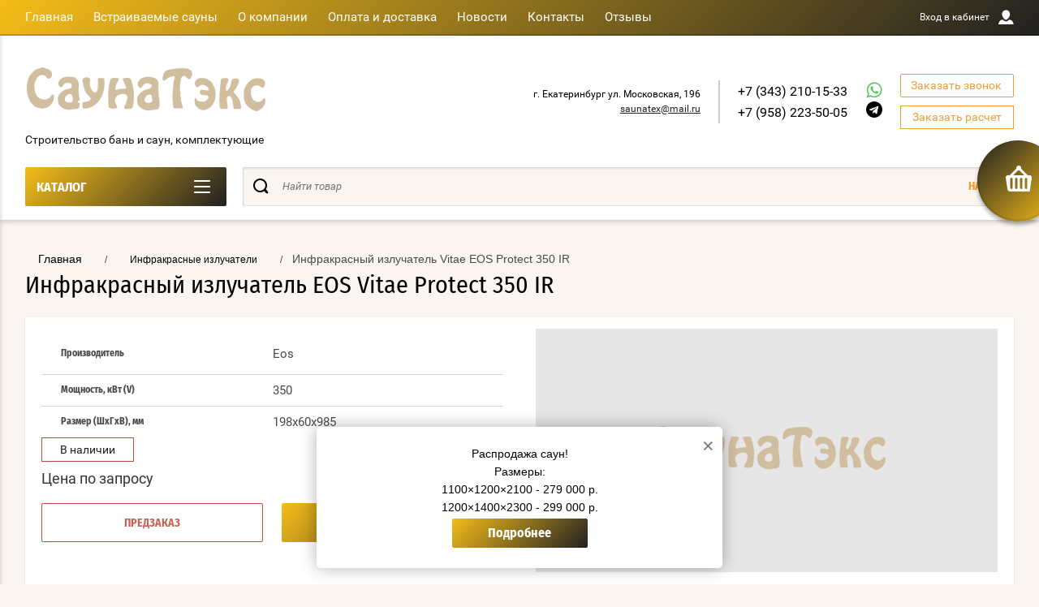

--- FILE ---
content_type: text/html; charset=utf-8
request_url: https://www.saunatex.ru/infrakrasnye-izluchateli/eos/vitae-protect-350-ir
body_size: 30995
content:

	<!doctype html>
<html lang="ru" >
<head>
<meta charset="utf-8">
<title>Инфракрасный излучатель EOS Vitae Protect 350 IR  в Екатеринбурге, купить по низкой цене</title>
<meta name="description" content="Инфракрасный излучатель EOS Vitae Protect 350 IR  по выгодным ценам в Екатеринбурге купить предлагаем в интернет-магазине СаунаТэкс.">
<meta name="robots" content="all"/>
<meta name="keywords" content="Инфракрасный излучатель EOS Vitae Protect 350 IR">
<meta name="SKYPE_TOOLBAR" content="SKYPE_TOOLBAR_PARSER_COMPATIBLE">
<meta name="viewport" content="width=device-width, initial-scale=1.0, maximum-scale=5.0, user-scalable=5">
<meta name="format-detection" content="telephone=no">
<meta name="yandex-verification" content="28bded8056e2018a" />
<meta http-equiv="x-rim-auto-match" content="none">
<link rel="canonical" href="https://www.saunatex.ru/infrakrasnye-izluchateli/eos/vitae-protect-350-ir">
<link rel="stylesheet" href="/t/v12069/images/theme0/maine.css">
<script src="https://ajax.googleapis.com/ajax/libs/jquery/2.0.0/jquery.min.js"></script>



	<link rel="stylesheet" type="text/css" href="/g/shop2v2/default/css/theme.less.css">
	<script type="text/javascript" src="/g/printme.js"></script>
	<script type="text/javascript" src="/g/shop2v2/default/js/tpl.js"></script>
	
	<script type="text/javascript" src="/g/shop2v2/default/js/shop2.2.js"></script>

<script type="text/javascript">shop2.init({"productRefs": {"1483529301":{"dostavka_i_oplata":{"fa42cfdf4aae39bf65c3d257558ef4eb":["1869334301"]},"mosnost_kvt_v_419":{"151793101":["1869334301"]},"razmer_shghv_mm_432":{"151795101":["1869334301"]}}},"apiHash": {"getPromoProducts":"7572865d7534ad315c24230c2c3a14f6","getSearchMatches":"89c65f0eb2eff6d31474f5efa6ce6d9d","getFolderCustomFields":"7b2d4cb4c0bb5d245f049202ad72f248","getProductListItem":"6b26243862d8732bbb03fd2d96bc61e8","cartAddItem":"044e39cea1756438d5919781806ce8f7","cartRemoveItem":"7123ce385e642deb269ee52523827969","cartUpdate":"cfa816a21b704f3cb3b800fc553a1fd5","cartRemoveCoupon":"054963414d65814ff0b56745f7e9bcb3","cartAddCoupon":"1968530d32c34b57dd68a30a87a22939","deliveryCalc":"f72563a073fa0b388ddcbd18088b09af","printOrder":"7aa6f4e2c1ec2fcbf2c7e32a23348170","cancelOrder":"6ee56252d9ee57e1d7134d380842b793","cancelOrderNotify":"20fe82aa63658fa4671ef2bdc7a57c56","repeatOrder":"67b690ec762d2e62da2efce5cc70e873","paymentMethods":"0a04afad013419c8909b040e710db395","compare":"baaffd6417c910e0d0d26386e81770ec"},"hash": null,"verId": 2357454,"mode": "product","step": "","uri": "/magazin","IMAGES_DIR": "/d/","my": {"show_sections":true,"buy_alias":"\u041a\u0443\u043f\u0438\u0442\u044c","special_alias":"\u0410\u043a\u0446\u0438\u044f","pricelist_options_toggle":true,"pricelist_options_hide_alias":"\u0412\u0441\u0435 \u043f\u0430\u0440\u0430\u043c\u0435\u0442\u0440\u044b","pricelist_options_show_alias":"\u0421\u043a\u0440\u044b\u0442\u044c \u043f\u0430\u0440\u0430\u043c\u0435\u0442\u0440\u044b","hide_in_search":["name","text"],"collection_image_width":250,"collection_image_height":250,"new_alias":"\u041d\u043e\u0432\u0438\u043d\u043a\u0430","cart_image_width":220,"cart_image_height":220,"hide_article":true,"hide_vendor_in_list":false,"show_modifications_params":false},"maps_yandex_key":"","maps_google_key":""});shop2.facets.enabled = true;</script>
<style type="text/css">.product-item-thumb {width: 400px;}.product-item-thumb .product-image, .product-item-simple .product-image {height: 400px;width: 400px;}.product-item-thumb .product-amount .amount-title {width: 304px;}.product-item-thumb .product-price {width: 350px;}.shop2-product .product-side-l {width: 250px;}.shop2-product .product-image {height: 250px;width: 250px;}.shop2-product .product-thumbnails li {width: 73px;height: 73px;}</style><link rel="stylesheet" href="/g/css/styles_articles_tpl.css">
<link rel="stylesheet" href="/t/v12457/images/theme0/theme.scss.css">
<link type="text/css" media="screen" rel="stylesheet" href="/t/v12069/images/css/responsive-tables.css" />
<script type="text/javascript" src="/t/v12069/images/js/responsive-tables.js"></script>

<link rel="stylesheet" href="/t/v12457/images/css/site_addons.scss.css">
</head>
<body class="page-in card-page">
	
	<div class="overlay"></div>
	<div class="site-wrapper">
	<div class="scroll-top"><span></span></div>
		<header role="banner" class="site-header">
			
			<!-- 					        	<div class="timer-block" data-hide-time="0.0069444444444444">
						<div class="timer-block__inner">
							<div class="timer-block__title">У в ажаемые клиенты магазина СаунаТэкс, в связи со сложившейся ситуацией в нашей стране, убедительная просьба, уточнять наличие товара и его стоимость. Спасибо за понимание.</div>
							<div class="timer-block__close">&nbsp;</div>
						</div>
					</div>
			 -->
			
		 <div class="menu-panel-wrapper">
		 	<div class="menu-panel-in">
		 		<div class="menu-ico">
		 			<span></span>
		 		</div>
		 		<div class="search-ico"></div>
			 	 <ul class="menu-top"><li class="opened active"><a href="/" >Главная</a></li><li><a href="/sauna-v-kvartire" >Встраиваемые сауны</a></li><li><a href="/o-kompanii" >О компании</a></li><li><a href="/oplata-dostavka" >Оплата и доставка</a></li><li><a href="/novosti" >Новости</a></li><li><a href="/kontakty" >Контакты</a></li><li><a href="/otzyvy" >Отзывы</a></li></ul>				<div class="login-top">
				<span>Вход в кабинет</span>
					<span class="login-close"></span>
				</div>
			</div>
		 </div>
		 <div class="header-bottom-panel">
		 	<div class="header-bottom-panel-top">
	 			<div class="site-name-wrap">
						
					<a class="name-desc-wrapp" href="https://www.saunatex.ru"  title="На главную страницу">
						<div class="comapany-name"><img src="/d/logo_0.png" alt="Лого Саунатэкс" title=""></div>
						<div class="site-descriptor site-name-desc">Строительство бань и саун, комплектующие</div>
					</a>
				</div>
				<div class="right-part">
					<div class="addres-top">
						<div class="addres-body">г. Екатеринбург
ул. Московская, 196
						<a class="mail-main" href="mailto:saunatex@mail.ru">saunatex@mail.ru</a>
						</div>
					</div>								
										<div class="site-phones phone-block">				
						 
						<div class="number"><a href="tel:+7 (343) 210-15-33">+7 (343) 210-15-33</a><span>, </span></div>
						 
						<div class="number"><a href="tel:+7 (958) 223-50-05">+7 (958) 223-50-05</a></div>
											</div>
					<div class="messenger-block">
					<a href="https://api.whatsapp.com/send/?phone=79582235005"><img width="20" height="20" alt="Whats'App" src="/d/whatsapp-logo.svg"></a>
					<a href="https://t.me/saunatex"><img width="20" height="20" alt="Telegram" src="/d/telegram-logo.svg"></a>
					</div>
					<div class="header_button">
								
												<div class="link-top">Заказать звонок</div>
												<div><a href="/zakazat-raschet-sauny-ili-ik-kabiny">Заказать расчет</a></div>
					</div>
				</div>
			</div>	
			<div class="folders-title">
				<span class="desctop">КАТАЛОГ</span>
								<span id="move_catalog" class="arr">
					<svg id="SvgjsSvg1000" xmlns="http://www.w3.org/2000/svg" version="1.1" xmlns:xlink="http://www.w3.org/1999/xlink" xmlns:svgjs="http://svgjs.com/svgjs" width="20" height="16" viewBox="0 0 20 16"><defs id="SvgjsDefs1001"></defs><path id="SvgjsPath1007" d="M515 189H533C533.55228 189 534 189.44772 534 190C534 190.55228 533.55228 191 533 191H515C514.44772 191 514 190.55228 514 190C514 189.44772 514.44772 189 515 189ZM515 175H533C533.55228 175 534 175.44772 534 176C534 176.55228 533.55228 177 533 177H515C514.44772 177 514 176.55228 514 176C514 175.44772 514.44772 175 515 175ZM515 182H533C533.55228 182 534 182.44772 534 183C534 183.55228 533.55228 184 533 184H515C514.44772 184 514 183.55228 514 183C514 182.44772 514.44772 182 515 182Z " fill="#ffffff" fill-opacity="1" transform="matrix(1,0,0,1,-514,-175)"></path></svg>
				</span>
				
			</div>
								
				<div class="search-wrapper">
		         	<form class="search-form" action="/magazin/search" enctype="multipart/form-data">
		          		<input class="search-text" placeholder="Найти товар" autocomplete="off" name="s[name]" value=""/>
		          		<input class="search-button" type="submit" value="Найти" />
		          	<re-captcha data-captcha="recaptcha"
     data-name="captcha"
     data-sitekey="6LcYvrMcAAAAAKyGWWuW4bP1De41Cn7t3mIjHyNN"
     data-lang="ru"
     data-rsize="invisible"
     data-type="image"
     data-theme="light"></re-captcha></form>		
		          	<div class="close-search"></div>
				</div>			
		 </div>
		</header> <!-- .site-header -->
		
		<div class="site-container">
						<main role="main" class="site-main">			
				<div class="site-main__inner">
				<div class="foldes-slider-wrapper">
					
									</div>
				<div class="site-path" itemscope itemtype="http://schema.org/BreadcrumbList"><span itemprop="itemListElement" itemscope itemtype="http://schema.org/ListItem"><meta itemprop="item" content="https://www.saunatex.ru/"><meta itemprop="position" content="1"><span itemprop="name"><a href="/">Главная</a></span></span> <span>/</span> <span itemprop="itemListElement" itemscope itemtype="http://schema.org/ListItem"><meta itemprop="item" content="https://www.saunatex.ru/infrakrasnye-izluchateli"><meta itemprop="position" content="2"><a href="/infrakrasnye-izluchateli"><span itemprop="name">Инфракрасные излучатели</span></a></span> <span>/</span> Инфракрасный излучатель Vitae EOS Protect 350 IR</div>									<h1>Инфракрасный излучатель EOS Vitae Protect 350 IR</h1>
				
	<div class="shop2-cookies-disabled shop2-warning hide"></div>
	
		
		
							
			
							
			
							
			
		
					


<form
	itemscope itemtype="http://schema.org/Product"
	method="post"
	action="/magazin?mode=cart&amp;action=add"
	accept-charset="utf-8"
	class="shop2-product">
	
	<meta itemprop="name" content="Инфракрасный излучатель Vitae EOS Protect 350 IR">
	
	<input type="hidden" name="kind_id" value="1869334301"/>
	<input type="hidden" name="product_id" value="1483529301"/>
	<input type="hidden" name="meta" value='{&quot;mosnost_kvt_v_419&quot;:151793101,&quot;razmer_shghv_mm_432&quot;:151795101}'/>
	
	<div itemprop="offers" itemscope itemtype="http://schema.org/Offer" class="product-side-l">
		<meta itemprop="name" content="Инфракрасный излучатель Vitae EOS Protect 350 IR">
			
	<div class="tpl-rating-block"><div class="tpl-stars"><div class="tpl-rating" style="width: 0%;"></div></div>(0 голосов)</div>

	        		

 
		
			<div class="shop2-product-options"><div class="tr even vendor"><div class="th">Производитель</div><div class="td"><a href="/eos">Eos</a></div></div><div class="tr odd type-select"><div class="th">Мощность, кВт (V)</div><div class="td"><span>350</span></div></div><div class="tr even type-select"><div class="th">Размер (ШхГхВ), мм</div><div class="td"><span>198x60x985</span></div></div></div>
		
	

        
									
						<div class="form-add">
				<div class="product-price-amoun-wr">
					<div class="product-price">
							
												<div class="check-in-stock">
        <div class="check-in-stock-hover">В наличии</div>
    <span class="check-in-stock-hidden">Наличие уточняйте у менеджера</span></div>
			<div class="price-current">Цена по запросу</div>
						</div>
	
					
				
	<div class="product-amount">
					<div class="amount-title">Количество:</div>
							<div class="shop2-product-amount">
				<button type="button" class="amount-minus">&#8722;</button><input type="text" name="amount" data-kind="1869334301"  data-min="1" data-multiplicity="" maxlength="4" value="1" /><button type="button" class="amount-plus">&#43;</button>
			</div>
						</div>
				</div>
				
			<button class="shop2-product-btn type-3 onrequest" type="submit">
			<span>Предзаказ</span>
		</button>
	

<input type="hidden" value="Инфракрасный излучатель Vitae EOS Protect 350 IR" class="product_name" />
<input type="hidden" value="https://www.saunatex.ru/infrakrasnye-izluchateli/eos/vitae-protect-350-ir" class="product_link" />				<div class="buy-one-click">Купить в один клик</div>
			</div>
					</div>

	<div class="product-side-r">
		
		<div class="product-image no-image no-thumbnails">
						<div class="product_label">
															</div>
		</div>
			</div>
	
	<div class="shop2-clear-container"></div>
	<meta itemprop='description' content=''>
<re-captcha data-captcha="recaptcha"
     data-name="captcha"
     data-sitekey="6LcYvrMcAAAAAKyGWWuW4bP1De41Cn7t3mIjHyNN"
     data-lang="ru"
     data-rsize="invisible"
     data-type="image"
     data-theme="light"></re-captcha></form><!-- Product -->

	



	<div class="shop2-product-data" id="product_tabs">
					<ul class="shop2-product-tabs">
				<li class="active-tab"><a href="#shop2-tabs-10">Доставка и оплата</a></li>
			</ul>

						<div class="shop2-product-desc">
				
								
				
								
								
				<div class="desc-area active-area" id="shop2-tabs-4">
								</div>
				
				<div class="desc-area active-area" id="shop2-tabs-10"><h2>Способы оплаты</h2>

<div class="oplata-dostavka">
<div><img alt="Наличный расчет фото" src="/d/oplata-nalichnymi.png" title="Наличный расчет" />
<p><strong>Наличный расчет</strong></p>

<p>Оплата производится наличными при заказе в магазине.</p>
</div>

<div><img alt="Безналичный расчет фото" src="/d/beznalichnyy-raschet.jpg" title="Безналичный расчет" />
<p><strong>Безналичный расчет</strong></p>

<p>При заказе выставляется счет на оплату как юридическому, так и физическому лицу.</p>
</div>

<div><img alt="Оплата через терминал фото" src="/d/terminal1.jpg" title="Оплата через терминал" />
<p><strong>Оплата через терминал</strong></p>

<p>К оплате принимаются банковские карты МИР, Visa и MasterCard.</p>
</div>
</div>

<h2>Способы доставки</h2>

<div class="oplata-dostavka">
<div><img alt="Доставка в другие регионы фото" src="/d/dostavka-v-drugie-regiony.png" title="Доставка в другие регионы" />
<p><strong>В другие регионы</strong></p>

<p>В другие районы доставка осуществляется по тарифам транспортной компании.</p>
</div>

<div><img alt="Доставка по городу фото" src="/d/dostavka-v-gorode.png" title="Доставка по городу" />
<p><strong>По городу</strong></p>

<p>Стоимость доставки по городу рассчитаем индивидуально в зависимости от заказа.</p>
</div>

<div><img alt="Самовывоз фото" src="/d/samovyvoz.png" title="Самовывоз" />
<p><strong>Самовывоз</strong></p>

<p>Вы можете воспользоваться самовывозом и забрать заказы с Московской 196 или из Ново-Березовского.</p>
</div>
</div><div class="shop2-clear-container"></div></div>
			</div><!-- Product Desc -->
		
				<div class="shop2-clear-container"></div>
	</div>


	


        
            <div class="shop2-product-folders-header">Находится в разделах</div>
        <div class="shop2-product-folders"><a href="/infrakrasnye-izluchateli">Инфракрасные излучатели<span></span></a><a href="/infrakrasnye-izluchateli/eos">Инфракрасные излучатели EOS<span></span></a></div>
    
		<p><a href="javascript:shop2.back()" class="shop2-btn shop2-btn-back"><span></span>Назад</a></p>

	


	
	<div class="separate-content"></div>
			<div class="clear-float"></div>
							<div class="clear-float"></div>
								<div class="form-bot">
					<div class="form-body">
						<div class="tpl-anketa" data-api-url="/-/x-api/v1/public/?method=form/postform&param[form_id]=56412461" data-api-type="form">
	<div class="close-form close-ico"></div>
		<div class="title">Подписаться на рассылку выгодных предложений нашего магазина</div>		<form method="post" action="/" data-s3-anketa-id="56412461">
			
		<input type="hidden" name="params[placeholdered_fields]" value="" />
		<input type="hidden" name="form_id" value="56412461">
		<input type="hidden" name="tpl" value="global:form.minimal.2.2.64.tpl">
					<div class="side-left">
						 		        <div class="tpl-field type-text field-required">
		          <div class="field-title">Введите e-mail: <span class="field-required-mark">*</span></div>		          		          <div class="field-value">
		          			            	<input required  type="text" size="30" maxlength="100" value="" name="d[0]" />
		            		            		          </div>
		        </div>
	        		
				</div>
		
		<div class="side-right">
			<div class="tpl-field tpl-field-button">
				<button type="submit" class="tpl-form-button">Подписаться</button>
			</div>
		</div>

		<re-captcha data-captcha="recaptcha"
     data-name="captcha"
     data-sitekey="6LcYvrMcAAAAAKyGWWuW4bP1De41Cn7t3mIjHyNN"
     data-lang="ru"
     data-rsize="invisible"
     data-type="image"
     data-theme="light"></re-captcha></form>
					</div>
					</div>		
				</div>		
								
			</div>
		</main> <!-- .site-main -->
	</div>

	<footer role="contentinfo" class="site-footer">
		<div class="site-footer-in">
			<nav class="menu-footer-wrapper">
				 <ul class="menu-footer"><li class="opened active"><a href="/" >Главная</a></li><li><a href="/sauna-v-kvartire" >Встраиваемые сауны</a></li><li><a href="/o-kompanii" >О компании</a></li></ul><ul class="menu-footer"><li><a href="/oplata-dostavka" >Оплата и доставка</a></li><li><a href="/novosti" >Новости</a></li></ul><ul class="menu-footer"><li><a href="/kontakty" >Контакты</a></li><li><a href="/otzyvy" >Отзывы</a></li></ul>			</nav>
	
			<div class="contacts-bot-wrapper">	
								<div class="site-phones phone-block">
					<div class="site-phones-title">Телефон:</div>
					 
					<div class="number"><a href="tel:+7 (343) 210-15-33">+7 (343) 210-15-33</a>,  </div>
					 
					<div class="number"><a href="tel:+7 (958) 223-50-05">+7 (958) 223-50-05</a> </div>
										
					<div class="worck-time">
						
					</div>
				</div>
					
								<div class="addres-top">
					<div>
						<div class="addres-title">Адрес:</div>
						г. Екатеринбург
ул. Московская, 196
					</div>
				</div>
											    <div class="soc-ico-wrap">
			    	<div class="soc-ico">Мы в соцсетях:</div>
			        			        				        	<a href="https://vk.com/saunatex" target="blank">
			        					        			<img src="/d/vkontakte-saunatex.png" alt="VK" />
			        					        	</a>			        	
			        				        			    </div>	
			    			</div>	 
	
			<div class="counter-copyright-wrapper">
<div><a href="/politika-konfidencialnosti">Политика конфиденциальности</a></div> 
		     	<div class="site-name-bot">&copy; 2019 - 2026 СаунаТэкс
		     	</div>
		     					<div class="counters">
					<!-- Yandex.Metrika counter -->
<script type="text/javascript" >
   (function(m,e,t,r,i,k,a){m[i]=m[i]||function(){(m[i].a=m[i].a||[]).push(arguments)};
   m[i].l=1*new Date();k=e.createElement(t),a=e.getElementsByTagName(t)[0],k.async=1,k.src=r,a.parentNode.insertBefore(k,a)})
   (window, document, "script", "https://mc.yandex.ru/metrika/tag.js", "ym");

   ym(26651079, "init", {
        clickmap:true,
        trackLinks:true,
        accurateTrackBounce:true,
        webvisor:true,
        ecommerce:"dataLayer"
   });
</script>
<noscript><div><img src="https://mc.yandex.ru/watch/26651079" style="position:absolute; left:-9999px;" alt="" /></div></noscript>
<!-- /Yandex.Metrika counter -->
<!-- Global site tag (gtag.js) - Google Analytics -->
<script async src="https://www.googletagmanager.com/gtag/js?id=UA-147713247-1"></script>
<script>
  window.dataLayer = window.dataLayer || [];
  function gtag(){dataLayer.push(arguments);}
  gtag('js', new Date());

  gtag('config', 'UA-147713247-1');
</script>
<!-- BEGIN JIVOSITE CODE {literal} -->
<script type='text/javascript'>
(function(){ var widget_id = 'yxo8tJoeSF';var d=document;var w=window;function l(){
var s = document.createElement('script'); s.type = 'text/javascript'; s.async = true; s.src = '//code.jivosite.com/script/widget/'+widget_id; var ss = document.getElementsByTagName('script')[0]; ss.parentNode.insertBefore(s, ss);}if(d.readyState=='complete'){l();}else{if(w.attachEvent){w.attachEvent('onload',l);}else{w.addEventListener('load',l,false);}}})();</script>
<!-- {/literal} END JIVOSITE CODE -->
<!--__INFO2026-01-26 00:50:00INFO__-->

				</div>
										</div>
		</div>
					<!-- 		        	<div class="timer-block" data-hide-time="0.0069444444444444">
						<div class="timer-block__inner">
							<div class="timer-block__title">Уважаемые клиенты магазина СаунаТэкс, в связи со сложившейся ситуацией в нашей стране, убедительная просьба, уточнять наличие товара и его стоимость. Спасибо за понимание.</div>
							<div class="timer-block__close">&nbsp;</div>
						</div>
					</div>
			 -->
	</footer> <!-- .site-footer -->		
</div>


<div class="iconblock">
<a target="_blank" href="https://api.whatsapp.com/send/?phone=79582235005">
<svg xmlns="http://www.w3.org/2000/svg" width="20" height="20" viewBox="0 0 20 20" fill="none" class="footer-icon"> <path d="M10.0025 0H9.9975C4.48375 0 0 4.485 0 10C0 12.1875 0.705 14.215 1.90375 15.8612L0.6575 19.5763L4.50125 18.3475C6.0825 19.395 7.96875 20 10.0025 20C15.5162 20 20 15.5138 20 10C20 4.48625 15.5162 0 10.0025 0Z" fill="#0AAF65"></path> <path d="M15.8227 14.1212C15.5814 14.8025 14.6239 15.3675 13.8602 15.5325C13.3377 15.6437 12.6552 15.7325 10.3577 14.78C7.41891 13.5625 5.52641 10.5762 5.37891 10.3825C5.23766 10.1887 4.19141 8.80123 4.19141 7.36623C4.19141 5.93123 4.92016 5.23248 5.21391 4.93248C5.45516 4.68623 5.85391 4.57373 6.23641 4.57373C6.36016 4.57373 6.47141 4.57998 6.57141 4.58498C6.86516 4.59748 7.01266 4.61498 7.20641 5.07873C7.44766 5.65998 8.03516 7.09498 8.10516 7.24248C8.17641 7.38998 8.24766 7.58998 8.14766 7.78373C8.05391 7.98373 7.97141 8.07248 7.82391 8.24248C7.67641 8.41248 7.53641 8.54248 7.38891 8.72498C7.25391 8.88373 7.10141 9.05373 7.27141 9.34748C7.44141 9.63498 8.02891 10.5937 8.89391 11.3637C10.0102 12.3575 10.9152 12.675 11.2389 12.81C11.4802 12.91 11.7677 12.8862 11.9439 12.6987C12.1677 12.4575 12.4439 12.0575 12.7252 11.6637C12.9252 11.3812 13.1777 11.3462 13.4427 11.4462C13.7127 11.54 15.1414 12.2462 15.4352 12.3925C15.7289 12.54 15.9227 12.61 15.9939 12.7337C16.0639 12.8575 16.0639 13.4387 15.8227 14.1212Z" fill="#FAFAFA"></path> </svg>
</a>
<a target="_blank" href="https://t.me/saunatex">
<svg xmlns="http://www.w3.org/2000/svg" width="51" height="50" viewBox="0 0 21 20" fill="none" class="footer-icon"> <path d="M10.4766 20C15.9994 20 20.4766 15.5228 20.4766 10C20.4766 4.47715 15.9994 0 10.4766 0C4.95371 0 0.476562 4.47715 0.476562 10C0.476562 15.5228 4.95371 20 10.4766 20Z" fill="url(#paint0_linear_127_469)"></path> <path fill-rule="evenodd" clip-rule="evenodd" d="M5.00244 9.89446C7.91763 8.62435 9.86158 7.787 10.8342 7.38247C13.6113 6.22739 14.1884 6.02673 14.5645 6.02009C14.6472 6.01864 14.8322 6.03915 14.952 6.13638C15.1297 6.2806 15.1307 6.59364 15.111 6.80083C14.9605 8.38208 14.3093 12.2193 13.978 13.9903C13.8378 14.7397 13.5618 14.991 13.2946 15.0156C12.7139 15.069 12.2729 14.6318 11.7105 14.2631C10.8304 13.6861 10.3331 13.327 9.47881 12.764C8.4915 12.1134 9.13154 11.7558 9.6942 11.1714C9.84146 11.0185 12.4001 8.69118 12.4496 8.48005C12.4558 8.45364 12.4616 8.35521 12.4031 8.30325C12.3446 8.2513 12.2583 8.26903 12.1961 8.28317C12.1078 8.30321 10.7018 9.23255 7.97802 11.0711C7.57892 11.3452 7.21744 11.4787 6.89357 11.4717C6.5365 11.464 5.8497 11.2699 5.33912 11.1039C4.71287 10.9003 4.21513 10.7927 4.25849 10.447C4.28107 10.2668 4.52904 10.0827 5.00244 9.89446Z" fill="white"></path> <defs> <linearGradient id="paint0_linear_127_469" x1="10.4766" y1="0" x2="10.4766" y2="19.8438"> <stop stop-color="#2AABEE"></stop> <stop offset="1" stop-color="#229ED9"></stop> </linearGradient> </defs>
</svg>
</a>
</div>

<img width="70" height="70" alt="Гифка соц.сети" src="/d/socs-gif.gif" class="socs-gif">

<link rel='stylesheet' type='text/css' href='/shared/highslide-4.1.13/highslide.min.css'/>
<script type='text/javascript' src='/shared/highslide-4.1.13/highslide-full.packed.js'></script>
<script type='text/javascript'>
hs.graphicsDir = '/shared/highslide-4.1.13/graphics/';
hs.outlineType = null;
hs.showCredits = false;
hs.lang={cssDirection:'ltr',loadingText:'Загрузка...',loadingTitle:'Кликните чтобы отменить',focusTitle:'Нажмите чтобы перенести вперёд',fullExpandTitle:'Увеличить',fullExpandText:'Полноэкранный',previousText:'Предыдущий',previousTitle:'Назад (стрелка влево)',nextText:'Далее',nextTitle:'Далее (стрелка вправо)',moveTitle:'Передвинуть',moveText:'Передвинуть',closeText:'Закрыть',closeTitle:'Закрыть (Esc)',resizeTitle:'Восстановить размер',playText:'Слайд-шоу',playTitle:'Слайд-шоу (пробел)',pauseText:'Пауза',pauseTitle:'Приостановить слайд-шоу (пробел)',number:'Изображение %1/%2',restoreTitle:'Нажмите чтобы посмотреть картинку, используйте мышь для перетаскивания. Используйте клавиши вперёд и назад'};</script>


            <!-- 46b9544ffa2e5e73c3c971fe2ede35a5 -->
            <script src='/shared/s3/js/lang/ru.js'></script>
            <script src='/shared/s3/js/common.min.js'></script>
        <link rel='stylesheet' type='text/css' href='/shared/s3/css/calendar.css' />

<!--s3_goal-->
<script src="/g/s3/goal/1.0.0/s3.goal.js"></script>
<script>new s3.Goal({map:{"634661":{"goal_id":"634661","object_id":"56412661","event":"submit","system":"metrika","label":"send_zakazat_v_1klik","code":"anketa"},"635061":{"goal_id":"635061","object_id":"56412261","event":"submit","system":"metrika","label":"buy","code":"anketa"},"635261":{"goal_id":"635261","object_id":"56412661","event":"submit","system":"metrika","label":"buy","code":"anketa"},"635461":{"goal_id":"635461","object_id":"61666861","event":"submit","system":"metrika","label":"send_raschet","code":"anketa"},"635661":{"goal_id":"635661","object_id":"56412261","event":"submit","system":"metrika","label":"send_zvonok","code":"anketa"}}, goals: [], ecommerce:[{"ecommerce":{"detail":{"products":[{"id":"1869334301","name":"Инфракрасный излучатель Vitae EOS Protect 350 IR","price":0,"brand":"Eos","category":"Инфракрасные излучатели/Инфракрасные излучатели EOS"}]}}}]});</script>
<!--/s3_goal-->



<!--s3_require-->
<link rel="stylesheet" href="/g/basestyle/1.0.1/user/user.css" type="text/css"/>
<link rel="stylesheet" href="/g/basestyle/1.0.1/user/user.blue.css" type="text/css"/>
<script type="text/javascript" src="/g/basestyle/1.0.1/user/user.js" async></script>
<!--/s3_require-->


<script src="/g/s3/misc/eventable/0.0.1/s3.eventable.js" charset="utf-8"></script>
<script src="/g/s3/misc/math/0.0.1/s3.math.js" charset="utf-8"></script>
<script src="/t/v12457/images/js/menu.js" charset="utf-8"></script>
<script src="/t/v12457/images/js/plugins.js" charset="utf-8"></script>
<script src="/t/v12457/images/js/nouislider.min.js" charset="utf-8"></script>
<script src="/t/v12457/images/js/one.line.menu.js" charset="utf-8"></script>
<script src="/t/v12457/images/js/animit.js"></script>
<script src="/t/v12457/images/js/form_minimal.js" charset="utf-8"></script>
<script src="/t/v12457/images/js/jquery.waslidemenu.min.js"></script>
<script src="/t/v12457/images/js/headeroom.js" charset="utf-8"></script>
<script src="/g/templates/shop2/2.27.2/js/sly-slider.js" charset="utf-8"></script>
<script src="/t/v12457/images/js/jquery.bxslider.min.js" charset="utf-8"></script>
<script src="/t/v12457/images/main.local.js" charset="utf-8"></script>
<script src="/t/v12457/images/js/windows-vs.js" charset="utf-8"></script>
<script src="/t/v12457/images/js/window-sauna.js" charset="utf-8"></script> 

<div class="form-wrapper popup-form call-back">
	<div class="tpl-anketa" data-api-url="/-/x-api/v1/public/?method=form/postform&param[form_id]=56412261" data-api-type="form">
	<div class="close-form close-ico"></div>
		<div class="title">Обратный звонок</div>		<form method="post" action="/" data-s3-anketa-id="56412261">
			
		<input type="hidden" name="params[placeholdered_fields]" value="" />
		<input type="hidden" name="form_id" value="56412261">
		<input type="hidden" name="tpl" value="global:form.minimal.2.2.64.tpl">
					<div class="side-left">
						 		        <div class="tpl-field type-text field-required">
		          <div class="field-title">Телефон: <span class="field-required-mark">*</span></div>		          		          <div class="field-value">
		          			            	<input required  type="text" size="30" maxlength="100" value="" name="d[0]" />
		            		            		          </div>
		        </div>
	        					 		        <div class="tpl-field type-text">
		          <div class="field-title">Имя:</div>		          		          <div class="field-value">
		          			            	<input   type="text" size="30" maxlength="100" value="" name="d[1]" />
		            		            		          </div>
		        </div>
	        		
				</div>
		
		<div class="side-right">
			<div class="tpl-field tpl-field-button">
				<button type="submit" class="tpl-form-button">Отправить</button>
			</div>
		</div>

		<re-captcha data-captcha="recaptcha"
     data-name="captcha"
     data-sitekey="6LcYvrMcAAAAAKyGWWuW4bP1De41Cn7t3mIjHyNN"
     data-lang="ru"
     data-rsize="invisible"
     data-type="image"
     data-theme="light"></re-captcha></form>
					</div>
</div>	

<div class="form-wrapper popup-form one-click">
	<div class="tpl-anketa" data-api-url="/-/x-api/v1/public/?method=form/postform&param[form_id]=56412661" data-api-type="form">
	<div class="close-form close-ico"></div>
		<div class="title">Купить в один клик</div>		<form method="post" action="/" data-s3-anketa-id="56412661">
			
		<input type="hidden" name="params[placeholdered_fields]" value="" />
		<input type="hidden" name="form_id" value="56412661">
		<input type="hidden" name="tpl" value="global:form.minimal.2.2.64.tpl">
					<div class="side-left">
						 		    <input type="hidden" value="3.131.90.84" name="d[0]" id="d[0]" />
		    					 		    <input type="hidden" value="" name="d[1]" id="d[1]" class="productLink"/>
		    					 		        <div class="tpl-field type-text">
		          <div class="field-title">Ваше имя:</div>		          		          <div class="field-value">
		          			            	<input   type="text" size="30" maxlength="100" value="" name="d[2]" />
		            		            		          </div>
		        </div>
	        					 		        <div class="tpl-field type-text field-required">
		          <div class="field-title">Телефон: <span class="field-required-mark">*</span></div>		          		          <div class="field-value">
		          			            	<input required  type="text" size="30" maxlength="100" value="" name="d[3]" />
		            		            		          </div>
		        </div>
	        					 		        <div class="tpl-field type-email">
		          <div class="field-title">E-mail:</div>		          		          <div class="field-value">
		          			            	<input   type="text" size="30" maxlength="100" value="" name="d[4]" />
		            		            		          </div>
		        </div>
	        					 		        <div class="tpl-field type-textarea">
		          <div class="field-title">Комментарий:</div>		          		          <div class="field-value">
		          			            	<textarea  cols="50" rows="7" name="d[5]"></textarea>
		            		            		          </div>
		        </div>
	        		
				</div>
		
		<div class="side-right">
			<div class="tpl-field tpl-field-button">
				<button type="submit" class="tpl-form-button">Отправить</button>
			</div>
		</div>

		<re-captcha data-captcha="recaptcha"
     data-name="captcha"
     data-sitekey="6LcYvrMcAAAAAKyGWWuW4bP1De41Cn7t3mIjHyNN"
     data-lang="ru"
     data-rsize="invisible"
     data-type="image"
     data-theme="light"></re-captcha></form>
					</div>
</div>

<script src="/t/v12457/images/js/flexFix.js"></script>


<div class="autorization-wrapper">
	<div class="shop2-block login-form ">
	<div class="close-login close-ico">Назад</div>
	<div class="login-title">
		<span></span>
		<strong>Вход в кабинет</strong>
	</div>
	<div class="login-body">
					<form method="post" action="/users">
				<input type="hidden" name="mode" value="login" />
				<div class="row">
					<label class="field-title" for="login">Логин или e-mail:</label>
					<label class="field text"><input type="text" name="login" id="login" tabindex="1" value="" /></label>
				</div>
				<div class="row">
					<label class="field-title" for="password">Пароль:</label>
					<label class="field password"><input type="password" name="password" id="password" tabindex="2" value="" /></label>
				</div>
				<div class="buy-link-wrapper">
					<a href="/users/forgot_password">Забыли пароль?</a>
					<button type="submit" class="signin-btn" tabindex="3">Войти</button>
				</div>
			<re-captcha data-captcha="recaptcha"
     data-name="captcha"
     data-sitekey="6LcYvrMcAAAAAKyGWWuW4bP1De41Cn7t3mIjHyNN"
     data-lang="ru"
     data-rsize="invisible"
     data-type="image"
     data-theme="light"></re-captcha></form>
			<div class="clear-container"></div>

			<a href="/users/register" class="register">Регистрация</a>

			</div>
</div></div>


<!-- ID -->
	<div id="shop2-cart-preview" class="cart-emty">
	<svg class="big-cart-icon" id="SvgjsSvg1022" version="1.1" width="68" height="66" viewBox="0 0 68 66"><defs id="SvgjsDefs1023"></defs><path id="SvgjsPath1024" d="M417.26 59.01C417.77 55.589999999999996 415.44 52.75 412.03 52.75H407.09999999999997L390.14 35.79C390.28 35.28 390.34999999999997 34.74 390.34999999999997 34.19C390.34999999999997 30.769999999999996 387.58 27.999999999999996 384.15999999999997 27.999999999999996C380.74999999999994 27.999999999999996 377.97999999999996 30.769999999999996 377.97999999999996 34.19C377.97999999999996 34.739999999999995 378.04999999999995 35.28 378.18999999999994 35.79L361.22999999999996 52.75H356.28999999999996C352.87999999999994 52.75 350.54999999999995 55.55 351.06999999999994 59.01L355.37999999999994 87.74C355.88999999999993 91.16 359.0799999999999 94 362.48999999999995 94C362.48999999999995 94 374.96999999999997 94 387.3299999999999 94C399.67999999999995 94 412.0299999999999 94 412.0299999999999 94L416.1699999999999 66.26ZM365.6 59.1C367.31 59.1 368.70000000000005 60.51 368.70000000000005 62.260000000000005V84.49000000000001C368.70000000000005 86.24000000000001 367.32000000000005 87.65 365.6 87.65C363.89000000000004 87.65 362.51000000000005 86.24000000000001 362.51000000000005 84.49000000000001V62.260000000000005C362.51000000000005 60.510000000000005 363.88000000000005 59.10000000000001 365.6 59.10000000000001ZM377.98 59.1C379.68 59.1 381.07 60.51 381.07 62.260000000000005V84.49000000000001C381.07 86.24000000000001 379.7 87.65 377.98 87.65C376.27000000000004 87.65 374.88 86.24000000000001 374.88 84.49000000000001V62.260000000000005C374.88 60.510000000000005 376.26 59.10000000000001 377.98 59.10000000000001ZM390.35 59.1C392.06 59.1 393.45000000000005 60.51 393.45000000000005 62.260000000000005V84.49000000000001C393.45000000000005 86.24000000000001 392.07000000000005 87.65 390.35 87.65C388.64000000000004 87.65 387.26000000000005 86.24000000000001 387.26000000000005 84.49000000000001V62.260000000000005C387.26000000000005 60.510000000000005 388.63000000000005 59.10000000000001 390.35 59.10000000000001ZM402.73 59.18C404.43 59.18 405.82 60.589999999999996 405.82 62.34V84.57000000000001C405.82 86.32000000000001 404.45 87.73 402.73 87.73C401.02000000000004 87.73 399.63 86.32000000000001 399.63 84.57000000000001V62.34C399.63 60.59 401.01 59.18000000000001 402.73 59.18000000000001ZM382.56 40.17C383.07 40.300000000000004 383.61 40.38 384.16 40.38C384.72 40.38 385.26000000000005 40.300000000000004 385.77000000000004 40.17L398.35 52.75H369.98Z " fill="#f74963" fill-opacity="1" transform="matrix(1,0,0,1,-350,-28)"></path></svg>	
	<div class="cart-icon total disabled">
		<svg id="SvgjsSvg1008" version="1.1" width="33" height="32" viewBox="0 0 33 32"><defs id="SvgjsDefs1009"></defs><path id="SvgjsPath1010" d="M1907.12 202.04C1907.37 200.37 1906.2399999999998 199 1904.59 199H1902.1999999999998L1893.9799999999998 190.78C1894.0399999999997 190.53 1894.0799999999997 190.27 1894.0799999999997 190C1894.0799999999997 188.34 1892.7399999999998 187 1891.0799999999997 187C1889.4199999999996 187 1888.0799999999997 188.34 1888.0799999999997 190C1888.0799999999997 190.27 1888.1099999999997 190.53 1888.1799999999996 190.78L1879.9599999999996 199H1877.5699999999995C1875.9099999999994 199 1874.7799999999995 200.36 1875.0399999999995 202.04L1877.1199999999994 215.95999999999998C1877.3699999999994 217.62999999999997 1878.9199999999994 218.99999999999997 1880.5699999999995 218.99999999999997C1880.5699999999995 218.99999999999997 1886.6199999999994 218.99999999999997 1892.6099999999994 218.99999999999997C1898.5999999999995 218.99999999999997 1904.5899999999995 218.99999999999997 1904.5899999999995 218.99999999999997L1906.5999999999995 205.54999999999998ZM1882.08 202.08C1882.9099999999999 202.08 1883.58 202.76000000000002 1883.58 203.61V214.39000000000001C1883.58 215.24 1882.9099999999999 215.92000000000002 1882.08 215.92000000000002C1881.25 215.92000000000002 1880.58 215.24 1880.58 214.39000000000001V203.61C1880.58 202.76000000000002 1881.25 202.08 1882.08 202.08ZM1888.08 202.08C1888.9099999999999 202.08 1889.58 202.76000000000002 1889.58 203.61V214.39000000000001C1889.58 215.24 1888.9099999999999 215.92000000000002 1888.08 215.92000000000002C1887.25 215.92000000000002 1886.58 215.24 1886.58 214.39000000000001V203.61C1886.58 202.76000000000002 1887.25 202.08 1888.08 202.08ZM1894.08 202.08C1894.9099999999999 202.08 1895.58 202.76000000000002 1895.58 203.61V214.39000000000001C1895.58 215.24 1894.9099999999999 215.92000000000002 1894.08 215.92000000000002C1893.25 215.92000000000002 1892.58 215.24 1892.58 214.39000000000001V203.61C1892.58 202.76000000000002 1893.25 202.08 1894.08 202.08ZM1900.08 202.12C1900.9099999999999 202.12 1901.58 202.8 1901.58 203.65V214.43C1901.58 215.27 1900.9099999999999 215.96 1900.08 215.96C1899.25 215.96 1898.58 215.27 1898.58 214.43V203.65C1898.58 202.8 1899.25 202.12 1900.08 202.12ZM1890.3 192.9C1890.55 192.96 1890.81 193 1891.08 193C1891.35 193 1891.61 192.96 1891.86 192.9L1897.9599999999998 199H1884.1999999999998Z " fill="#ffffff" fill-opacity="1" transform="matrix(1,0,0,1,-1875,-187)" class="small-cart-ico"></path></svg>
		<span class="cart-icon-amount">
			0
		</span>

		 <a href="/magazin/cart" class="cart-icon">
			<svg id="SvgjsSvg1013" version="1.1" width="18" height="16" viewBox="0 0 18 16"><defs id="SvgjsDefs1014"></defs><path id="SvgjsPath1015" d="M1335.29 526.29C1334.8999999999999 526.68 1334.8999999999999 527.3199999999999 1335.29 527.7099999999999C1335.68 528.0999999999999 1336.32 528.0999999999999 1336.71 527.7099999999999L1342.71 521.7099999999999C1343.1000000000001 521.3199999999999 1343.1000000000001 520.68 1342.71 520.29L1336.71 514.29C1336.32 513.9 1335.68 513.9 1335.29 514.29C1334.8999999999999 514.68 1334.8999999999999 515.3199999999999 1335.29 515.7099999999999L1339.58 519.9999999999999H1326V521.9999999999999H1339.58Z " fill="#fff" fill-opacity="1" transform="matrix(1,0,0,1,-1326,-513)"></path></svg>		 
			<span class="cart-icon-amount">оформить заказ</span>
		 </a>		
	</div>
	<div class="cart-body">
		<div class="close-cart"></div>
				<div class="cart-price-amount">
			Ваша корзина пуста
		</div>
			</div>
</div><div class="left-panel-mobile">
		<div class="left-panel-mobile-in">
			<div class="close-panel"></div>
			<div id="menu" class="mobile-left-panel slideout-menu">
				<div class="categories-wrap_mobile">
				 	<ul class="categories_mobile">
				 		<li class="categories_title mobile_title">КАТАЛОГ ТОВАРОВ</li>
				            <li class="sublevel"><a class="has_sublayer" href="/pechi-dlya-bani">Печи для бани</a><ul><li class="parrent_name"><a href="/pechi-dlya-bani">Печи для бани</a></li><li class="sublevel"><a class="has_sublayer" href="/pechi-dlya-bani/harvia">Печи для бани Harvia</a><ul><li class="parrent_name"><a href="/pechi-dlya-bani/harvia">Печи для бани Harvia</a></li><li ><a href="/pechi-dlya-bani/harvia/drovyanaya">Печи для бани Harvia дровяные</a></li><li ><a href="/pechi-dlya-bani/harvia/elektricheskaya">Печи для бани Harvia электрические</a></li></ul></li><li ><a href="/pechi-dlya-bani/kastor">Печи для бани Kastor</a></li><li ><a href="/pechi-dlya-bani/helo">Печи для бани Helo</a></li><li ><a href="/pechi-dlya-bani/tylo">Печи для бани Tylo</a></li><li class="sublevel"><a class="has_sublayer" href="/pechi-dlya-bani/iki">Печи для бани IKI</a></li><li ><a href="/pechi-dlya-bani/sawo">Печи для бани Sawo</a></li><li ><a href="/pechi-dlya-bani/lang">Печи для бани Lang</a></li><li ><a href="/pechi-dlya-bani/karina">Печи для бани Karina</a></li><li ><a href="/pechi-dlya-bani/vezuviy">Печи для бани Везувий</a></li><li ><a href="/pechi-dlya-bani/everest">Печи для бани Эверест</a></li><li ><a href="/pechi-dlya-bani/gefest">Печи для бани Гефест</a></li><li ><a href="/pechi-dlya-bani/sangens">Печи для бани Sangens</a></li><li ><a href="/pechi-dlya-bani/born">Печи для бани BORN</a></li></ul></li><li class="sublevel"><a class="has_sublayer" href="/elektricheskie-pechi">Электрические печи (Электрокаменка) для сауны</a><ul><li class="parrent_name"><a href="/elektricheskie-pechi">Электрические печи (Электрокаменка) для сауны</a></li><li class="sublevel"><a class="has_sublayer" href="/elektricheskie-pechi/harvia">Электропечи Harvia</a><ul><li class="parrent_name"><a href="/elektricheskie-pechi/harvia">Электропечи Harvia</a></li><li ><a href="/elektricheskie-pechi/harvia/s-parogeneratorom">Электропечи Harvia с парогенератором</a></li><li ><a href="/elektricheskie-pechi/harvia/bez-parogeneratora">Электропечи Harvia без парогенератора</a></li><li ><a href="/elektricheskie-pechi/harvia-delta">Электропечи Harvia Delta</a></li><li ><a href="/elektricheskie-pechi/harvia-vega-compact">Электропечи Harvia Vega Compact</a></li><li ><a href="/elektricheskie-pechi/harvia-trendi">Электропечи Harvia Trendi</a></li><li ><a href="/elektricheskie-pechi/harvia-vega">Электропечи Harvia Vega</a></li><li ><a href="/elektricheskie-pechi/harvia-sound">Электропечи Harvia Sound</a></li><li ><a href="/elektricheskie-pechi/harvia-moderna">Электропечи Harvia Moderna</a></li><li ><a href="/elektricheskie-pechi/harvia-topclass-combi">Электропечи Harvia Topclass Combi</a></li><li ><a href="/elektricheskie-pechi/harvia-the-wall">Электропечи Harvia The Wall</a></li><li ><a href="/elektricheskie-pechi/harvia-the-wall-combi">Электропечи Harvia The Wall Combi</a></li><li ><a href="/elektricheskie-pechi/harvia-kivi">Электропечи Harvia Kivi</a></li><li ><a href="/elektricheskie-pechi/harvia-cilindro">Электропечи Harvia Cilindro</a></li><li ><a href="/elektricheskie-pechi/harvia-glow">Электропечи Harvia Glow</a></li><li ><a href="/elektricheskie-pechi/harvia-forte-afb">Электропечи Harvia Forte AFB</a></li><li ><a href="/elektricheskie-pechi/harvia-hidden-heater">Электропечи Harvia Hidden Heater</a></li><li ><a href="/elektricheskie-pechi/harvia-globe">Электропечи Harvia Globe</a></li><li ><a href="/elektricheskie-pechi/harvia-senator">Электропечи Harvia Senator</a></li><li ><a href="/elektricheskie-pechi/harvia-senator-combi">Электропечи Harvia Senator Combi</a></li><li ><a href="/elektricheskie-pechi/harvia-virta">Электропечи Harvia Virta</a></li><li ><a href="/elektricheskie-pechi/harvia-virta-combi">Электропечи Harvia Virta Combi</a></li><li ><a href="/elektricheskie-pechi/harvia-virta-pro">Электропечи Harvia Virta Pro</a></li><li ><a href="/elektricheskie-pechi/harvia-virta-pro-combi">Электропечи Harvia Virta Pro Combi</a></li><li ><a href="/elektricheskie-pechi/harvia-club">Электропечи Harvia Club</a></li><li ><a href="/elektricheskie-pechi/harvia-club-combi">Электропечи Harvia Club Combi</a></li><li ><a href="/elektricheskie-pechi/harvia-modulo">Электропечи Harvia Modulo</a></li><li ><a href="/elektricheskie-pechi/harvia-modulo-combi">Электропечи Harvia Modulo Combi</a></li><li ><a href="/elektricheskie-pechi/harvia-vega-pro">Электропечи Harvia Vega Pro</a></li><li ><a href="/elektricheskie-pechi/harvia-legend">Электропечи Harvia Legend</a></li><li ><a href="/elektricheskie-pechi/harvia-profi">Электропечи Harvia Profi</a></li><li ><a href="/elektricheskie-pechi/harvia-classic-electro">Электропечи Harvia Classic Electro</a></li><li ><a href="/elektricheskie-pechi/harvia-steeltop">Электропечи Harvia SteelTop</a></li><li ><a href="/elektricheskie-pechi/harvia-legend-home-xw">Электропечи Harvia Legend Home XW</a></li><li ><a href="/elektricheskie-pechi/harvia-legend-home-xe">Электропечи Harvia Legend Home XE</a></li><li ><a href="/elektricheskie-pechi/harvia-legend-home">Электропечи Harvia Legend Home</a></li><li ><a href="/elektricheskie-pechi/harvia-cilindro-xw">Электропечи Harvia Cilindro XW</a></li><li ><a href="/elektricheskie-pechi/harvia-spirit">Электропечи Harvia Spirit</a></li></ul></li><li class="sublevel"><a class="has_sublayer" href="/elektricheskie-pechi/tylo">Электропечи Tylo</a><ul><li class="parrent_name"><a href="/elektricheskie-pechi/tylo">Электропечи Tylo</a></li><li ><a href="/elektricheskie-pechi/tylo/s-parogeneratorom">Электропечи Tylo с парогенератором</a></li><li ><a href="/elektricheskie-pechi/tylo/bez-parogeneratora">Электропечи Tylo без парогенератора</a></li><li ><a href="/elektricheskie-pechi/tylo-sense-sport">Электропечи Tylo Sense Sport</a></li><li ><a href="/elektricheskie-pechi/tylo-sense-pure">Электропечи Tylo Sense Pure</a></li><li ><a href="/elektricheskie-pechi/tylo-sense-elite">Электропечи Tylo Sense Elite</a></li><li ><a href="/elektricheskie-pechi/tylo-sense-commercial">Электропечи Tylo Sense Commercial</a></li><li ><a href="/elektricheskie-pechi/tylo-sense-pure-combi">Электропечи Tylo Sense Pure Combi</a></li><li ><a href="/elektricheskie-pechi/tylo-sense-elite-combi">Электропечи Tylo Sense Elite Combi</a></li><li ><a href="/elektricheskie-pechi/tylo-expression">Электропечи Tylo Expression</a></li></ul></li><li class="sublevel"><a class="has_sublayer" href="/elektricheskie-pechi/iki">Электропечи IKI</a><ul><li class="parrent_name"><a href="/elektricheskie-pechi/iki">Электропечи IKI</a></li><li ><a href="/elektricheskie-pechi/iki-pillar">Электропечи IKI Pillar</a></li><li ><a href="/elektricheskie-pechi/iki-wall">Электропечи IKI Wall</a></li><li ><a href="/elektricheskie-pechi/iki-corner">Электропечи IKI Corner</a></li><li ><a href="/elektricheskie-pechi/iki-monolith">Электропечи IKI Monolith</a></li><li ><a href="/elektricheskie-pechi/iki-ik-pro">Электропечи IKI Ik-Pro</a></li></ul></li><li class="sublevel"><a class="has_sublayer" href="/elektricheskie-pechi/sawo">Электропечи Sawo</a><ul><li class="parrent_name"><a href="/elektricheskie-pechi/sawo">Электропечи Sawo</a></li><li ><a href="/elektricheskie-pechi/sawo/s-parogeneratorom">Электропечи Sawo с парогенератором</a></li><li ><a href="/elektricheskie-pechi/sawo/bez-parogeneratora">Электропечи Sawo без парогенератора</a></li><li ><a href="/elektricheskie-pechi/sawo/cub">Электропечи Sawo Cubos</a></li><li ><a href="/elektricheskie-pechi/sawo/nordex">Электропечи Sawo Nordex</a></li><li ><a href="/elektricheskie-pechi/sawo/scandia">Электропечи Sawo Scandia</a></li><li ><a href="/elektricheskie-pechi/sawo/savonia">Электропечи Sawo Savonia</a></li><li ><a href="/elektricheskie-pechi/sawo/mini">Электропечи Sawo Mini</a></li><li ><a href="/elektricheskie-pechi/sawo/helius">Электропечи Sawo Helius</a></li><li ><a href="/elektricheskie-pechi/sawo/orion">Электропечи Sawo Orion</a></li><li ><a href="/elektricheskie-pechi/sawo/cumulus">Электропечи Sawo Cumulus</a></li><li ><a href="/elektricheskie-pechi/sawo/nimbus">Электропечи Sawo Nimbus</a></li><li ><a href="/elektricheskie-pechi/sawo/nordex-mini">Электропечи Sawo Nordex Mini</a></li><li ><a href="/elektricheskie-pechi/sawo/nordex-super">Электропечи Sawo Nordex Super</a></li><li ><a href="/elektricheskie-pechi/sawo/nordex-v12">Электропечи Sawo Nordex V12</a></li><li ><a href="/elektricheskie-pechi/sawo/nordex-mini-combi">Электропечи Sawo Nordex Mini Combi</a></li><li ><a href="/elektricheskie-pechi/sawo/nordex-combi">Электропечи Sawo Nordex Combi</a></li><li ><a href="/elektricheskie-pechi/sawo/mini-x">Электропечи Sawo Mini X</a></li><li ><a href="/elektricheskie-pechi/sawo/mini-combi">Электропечи Sawo Mini Combi</a></li><li ><a href="/elektricheskie-pechi/sawo/mini-fiber">Электропечи Sawo Mini Fiber</a></li><li ><a href="/elektricheskie-pechi/sawo/scandia-fiber">Электропечи Sawo Scandia Fiber</a></li><li ><a href="/elektricheskie-pechi/sawo/scandia-combi">Электропечи Sawo Scandia Combi</a></li><li ><a href="/elektricheskie-pechi/sawo/savonia-super">Электропечи Sawo Savonia Super</a></li><li ><a href="/elektricheskie-pechi/sawo/savonia-super-v12">Электропечи Sawo Savonia Super V12</a></li><li ><a href="/elektricheskie-pechi/sawo/savonia-combi">Электропечи Sawo Savonia Combi</a></li><li ><a href="/elektricheskie-pechi/sawo/savonia-super-combi">Электропечи Sawo Savonia Super Combi</a></li><li ><a href="/elektricheskie-pechi/sawo/aries-kruglye">Электропечи Sawo Aries круглые</a></li><li ><a href="/elektricheskie-pechi/sawo/aries-pristennye">Электропечи Sawo Aries пристенные</a></li><li ><a href="/elektricheskie-pechi/sawo/aries-uglovye">Электропечи Sawo Aries угловые</a></li><li ><a href="/elektricheskie-pechi/sawo/tower-kruglye">Электропечи Sawo Tower круглые</a></li><li ><a href="/elektricheskie-pechi/sawo/tower-pristennye">Электропечи Sawo Tower пристенные</a></li><li ><a href="/elektricheskie-pechi/sawo/tower-uglovye">Электропечи Sawo Tower угловые</a></li><li ><a href="/elektricheskie-pechi/sawo/nimbus-super">Электропечи Sawo Nimbus Super</a></li><li ><a href="/elektricheskie-pechi/sawo/nimbus-v12">Электропечи Sawo Nimbus V12</a></li><li ><a href="/elektricheskie-pechi/sawo/nimbus-combi">Электропечи Sawo Nimbus Combi</a></li><li ><a href="/elektricheskie-pechi/sawo/nimbus-super-combi">Электропечи Sawo Nimbus Super Combi</a></li><li ><a href="/elektricheskie-pechi/sawo/krios">Электропечи Sawo KRIOS</a></li></ul></li><li class="sublevel"><a class="has_sublayer" href="/elektricheskie-pechi/eos">Электропечи EOS</a><ul><li class="parrent_name"><a href="/elektricheskie-pechi/eos">Электропечи EOS</a></li><li class="sublevel"><a class="has_sublayer" href="/elektricheskie-pechi/eos/s-parogeneratorom">Электропечи EOS с парогенератором</a><ul><li class="parrent_name"><a href="/elektricheskie-pechi/eos/s-parogeneratorom">Электропечи EOS с парогенератором</a></li><li ><a href="/elektricheskie-pechi/eos-bi-o-thermat-s-parogeneratorom">Электропечи с парогенератором EOS Bi-O-Thermat</a></li><li ><a href="/elektricheskie-pechi/eos-bi-o-mat-s-parogeneratorom">Электропечи с парогенератором EOS Bi-O-Mat</a></li><li ><a href="/elektricheskie-pechi/eos-bi-o-tec-s-parogeneratorom">Электропечи с парогенератором EOS Bi-O-Tec</a></li><li ><a href="/elektricheskie-pechi/eos-bi-o-filius-s-parogeneratorom">Электропечи с парогенератором EOS Bi-O-Filius</a></li><li ><a href="/elektricheskie-pechi/eos-bi-o-cubo-s-parogeneratorom">Электропечи с парогенератором EOS Bi-O-Cubo</a></li><li ><a href="/elektricheskie-pechi/eos-bi-o-max-s-parogeneratorom">Электропечи с парогенератором EOS Bi-O-Max</a></li><li ><a href="/elektricheskie-pechi/eos-bi-o-mat-u-s-parogeneratorom">Электропечи EOS Bi-O-Mat U</a></li><li ><a href="/elektricheskie-pechi/eos-bi-o-star-s-parogeneratorom">Электропечи EOS Bi-O-Star</a></li><li ><a href="/elektricheskie-pechi/eos-34-gm-s-parogeneratorom">Электропечи EOS 34GM</a></li><li ><a href="/elektricheskie-pechi/eos-herkules-parogeneratorom">Электропечи EOS Herkules</a></li><li ><a href="/elektricheskie-pechi/eos-goliath-parogeneratorom">Электропечи EOS Goliath</a></li></ul></li><li ><a href="/elektricheskie-pechi/eos/bez-parogeneratora">Электропечи EOS без парогенератора</a></li><li ><a href="/elektricheskie-pechi/eos-thermat">Электропечи EOS Thermat</a></li><li ><a href="/elektricheskie-pechi/eos-ecomat-2">Электропечи EOS Ecomat II</a></li><li ><a href="/elektricheskie-pechi/eos-euro">Электропечи EOS Euro</a></li><li ><a href="/elektricheskie-pechi/eos-mini">Электропечи EOS Mini</a></li><li ><a href="/elektricheskie-pechi/eos-filius">Электропечи EOS Filius</a></li><li ><a href="/elektricheskie-pechi/eos-filius-control">Электропечи EOS Filius Control</a></li><li ><a href="/elektricheskie-pechi/eos-thermo-tec">Электропечи EOS Thermo-Tec</a></li><li ><a href="/elektricheskie-pechi/eos-blackrock">Электропечи EOS Blackrock</a></li><li ><a href="/elektricheskie-pechi/eos-p1">Электропечи EOS P1</a></li><li ><a href="/elektricheskie-pechi/eos-p1-plyus">Электропечи EOS P1+</a></li><li ><a href="/elektricheskie-pechi/eos-gracil">Электропечи EOS Gracil</a></li><li ><a href="/elektricheskie-pechi/eos-euro-max">Электропечи EOS Euro-Max</a></li><li ><a href="/elektricheskie-pechi/eos-34g">Электропечи EOS 34G</a></li><li ><a href="/elektricheskie-pechi/eos-goliath">Электропечи EOS Goliath</a></li><li ><a href="/elektricheskie-pechi/eos-saunadome">Электропечи EOS Saunadome</a></li><li ><a href="/elektricheskie-pechi/eos-finnrock">Электропечи EOS Finnrock</a></li><li ><a href="/elektricheskie-pechi/eos-46u">Электропечи EOS 46U</a></li><li ><a href="/elektricheskie-pechi/eos-midi">Электропечи EOS Midi</a></li><li ><a href="/elektricheskie-pechi/eos-maxi">Электропечи EOS Maxi</a></li><li ><a href="/elektricheskie-pechi/eos-cubo">Электропечи EOS Cubo</a></li><li ><a href="/elektricheskie-pechi/eos-cubo-plyus">Электропечи EOS Cubo+</a></li><li ><a href="/elektricheskie-pechi/eos-mega">Электропечи EOS Mega</a></li><li ><a href="/elektricheskie-pechi/eos-zeus-s">Электропечи EOS Zeus S</a></li><li ><a href="/elektricheskie-pechi/eos-orbit">Электропечи EOS Orbit</a></li><li ><a href="/elektricheskie-pechi/eos-zeus-l">Электропечи EOS Zeus L</a></li><li ><a href="/elektricheskie-pechi/eos-zeus">Электропечи EOS Zeus</a></li><li class="sublevel"><a class="has_sublayer" href="/elektricheskie-pechi/eos-s-line">Электропечи EOS S-Line</a><ul><li class="parrent_name"><a href="/elektricheskie-pechi/eos-s-line">Электропечи EOS S-Line</a></li><li ><a href="/elektricheskie-pechi/eos-s-line/herkules">Электропечи EOS S-Line Herkules</a></li><li ><a href="/elektricheskie-pechi/eos-s-line/herkules-s-parogeneratorom">Электропечи EOS S-Line Herkules с парогенератором</a></li><li ><a href="/elektricheskie-pechi/eos-s-line/corona-s25">Электропечи EOS S-Line Corona S25</a></li><li ><a href="/elektricheskie-pechi/eos-s-line/corona-s25-s-parogeneratorom">Электропечи EOS S-Line Corona S25 с парогенератором</a></li><li ><a href="/elektricheskie-pechi/eos-s-line/corona-s60">Электропечи EOS S-Line Corona S60</a></li><li ><a href="/elektricheskie-pechi/eos-s-line/corona-s60-s-parogeneratorom">Электропечи EOS S-Line Corona S60 с парогенератором</a></li><li ><a href="/elektricheskie-pechi/eos-s-line/mythos-s35">Электропечи EOS S-Line Mythos S35</a></li><li ><a href="/elektricheskie-pechi/eos-s-line/mythos-s45">Электропечи EOS S-Line Mythos S45</a></li><li ><a href="/elektricheskie-pechi/eos-s-line/mythos-s-parogeneratorom">Электропечи EOS S-Line Mythos c парогенератором</a></li><li ><a href="/elektricheskie-pechi/eos-s-line/shark">Электропечи EOS S-Line Shark</a></li><li ><a href="/elektricheskie-pechi/eos-s-line/monuments-iron">Электропечи EOS Monuments Iron</a></li></ul></li></ul></li><li class="sublevel"><a class="has_sublayer" href="/elektricheskie-pechi/helo">Электропечи Helo</a><ul><li class="parrent_name"><a href="/elektricheskie-pechi/helo">Электропечи Helo</a></li><li ><a href="/elektricheskie-pechi/helo/s-parogeneratorom">Электропечи Helo с парогенератором</a></li><li ><a href="/elektricheskie-pechi/helo/bez-parogeneratora">Электропечи Helo без парогенератора</a></li></ul></li><li class="sublevel"><a class="has_sublayer" href="/elektricheskie-pechi/karina">Электропечи Karina</a><ul><li class="parrent_name"><a href="/elektricheskie-pechi/karina">Электропечи Karina</a></li><li ><a href="/elektricheskie-pechi/karina/seriya-tetra">Электропечи Karina Tetra</a></li><li ><a href="/elektricheskie-pechi/karina/seriya-elite">Электропечи Karina Elite</a></li><li ><a href="/elektricheskie-pechi/karina/seriya-quadro">Электропечи Karina Quadro</a></li><li ><a href="/elektricheskie-pechi/karina/seriya-forta">Электропечи Karina Forta</a></li><li ><a href="/elektricheskie-pechi/karina/seriya-nova">Электропечи Karina Nova</a></li><li ><a href="/elektricheskie-pechi/karina/seriya-classic">Электропечи Karina Classic</a></li><li ><a href="/elektricheskie-pechi/karina/seriya-lite">Электропечи Karina Lite</a></li><li ><a href="/elektricheskie-pechi/karina/seriya-optima">Электропечи Karina Optima</a></li><li ><a href="/elektricheskie-pechi/karina/seriya-eco">Электропечи Karina Eco</a></li><li ><a href="/elektricheskie-pechi/karina/seriya-trend">Электропечи Karina Trend</a></li><li ><a href="/elektricheskie-pechi/karina/seriya-air">Электропечи Karina Air</a></li><li ><a href="/elektricheskie-pechi/karina/seriya-classic-steam">Электропечи Karina Classic Steam</a></li><li ><a href="/elektricheskie-pechi/karina/seriya-nika">Электропечи Karina Nika</a></li><li ><a href="/elektricheskie-pechi/karina/seriya-optima-steam">Электропечи Karina Optima Steam</a></li><li ><a href="/elektricheskie-pechi/karina/seriya-clio">Электропечи Karina Clio</a></li></ul></li><li ><a href="/elektricheskie-pechi/sangens">Электропечи Sangens</a></li><li ><a href="/elektricheskie-pechi/born">Электропечи BORN</a></li><li ><a href="/elektricheskie-pechi/lang">Электропечи Lang</a></li><li class="sublevel"><a class="has_sublayer" href="/elektricheskie-pechi/dopolnitelnoe-oborudovanie">Дополнительное оборудование</a><ul><li class="parrent_name"><a href="/elektricheskie-pechi/dopolnitelnoe-oborudovanie">Дополнительное оборудование</a></li><li ><a href="/elektricheskie-pechi/dopolnitelnoe-oborudovanie/harvia">Дополнительное оборудование к печам Harvia</a></li><li ><a href="/elektricheskie-pechi/dopolnitelnoe-oborudovanie/lang">Дополнительное оборудование к печам Lang</a></li><li ><a href="/elektricheskie-pechi/dopolnitelnoe-oborudovanie/sawo">Дополнительное оборудование к печам Sawo</a></li><li ><a href="/elektricheskie-pechi/dopolnitelnoe-oborudovanie/tylo">Дополнительное оборудование к печам Tylo</a></li><li ><a href="/elektricheskie-pechi/dopolnitelnoe-oborudovanie/iki">Дополнительное оборудование к электропечам IKI</a></li><li ><a href="/elektricheskie-pechi/dopolnitelnoe-oborudovanie/tylohelo">Дополнительное оборудование к электрокаменкам TyloHelo</a></li><li ><a href="/elektricheskie-pechi/dopolnitelnoe-oborudovanie/eos">Дополнительное оборудование к электрическим печам EOS</a></li><li ><a href="/elektricheskie-pechi/dopolnitelnoe-oborudovanie/sangens">Дополнительное оборудование к электропечам Sangens</a></li></ul></li></ul></li><li class="sublevel"><a class="has_sublayer" href="/pechi-dlya-bani/na-drovah">Печи для бани на дровах</a><ul><li class="parrent_name"><a href="/pechi-dlya-bani/na-drovah">Печи для бани на дровах</a></li><li class="sublevel"><a class="has_sublayer" href="/drovyanye-pechi/harvia">Печи для бани на дровах Harvia</a><ul><li class="parrent_name"><a href="/drovyanye-pechi/harvia">Печи для бани на дровах Harvia</a></li><li ><a href="/drovyanye-pechi/harvia-ville-haapasalo">Печи для бани на дровах Harvia Ville Haapasalo</a></li><li ><a href="/drovyanye-pechi/harvia-legend">Печи для бани на дровах Harvia Legend</a></li><li ><a href="/drovyanye-pechi/harvia-standard">Печи для бани на дровах Harvia Standard</a></li></ul></li><li ><a href="/drovyanye-pechi/iki">Печи для бани на дровах IKI</a></li><li class="sublevel"><a class="has_sublayer" href="/drovyanye-pechi/kastor">Печи для бани на дровах Kastor</a><ul><li class="parrent_name"><a href="/drovyanye-pechi/kastor">Печи для бани на дровах Kastor</a></li><li ><a href="/drovyanye-pechi/kastor-karhu">Печи для бани на дровах Kastor Karhu</a></li><li ><a href="/drovyanye-pechi/kastor-karhu-s-bakom">Печи для бани на дровах Kastor Karhu с баком</a></li><li ><a href="/drovyanye-pechi/kastor-karhu-t">Печи для бани на дровах Kastor Karhu T</a></li><li ><a href="/drovyanye-pechi/kastor-saga">Печи для бани на дровах Kastor Saga</a></li><li ><a href="/drovyanye-pechi/kastor-saga-t">Печи для бани на дровах Kastor Saga T</a></li></ul></li><li class="sublevel"><a class="has_sublayer" href="/drovyanye-pechi/vezuviy">Печи для бани на дровах Везувий</a><ul><li class="parrent_name"><a href="/drovyanye-pechi/vezuviy">Печи для бани на дровах Везувий</a></li><li ><a href="/drovyanye-pechi/vezuviy-sensatsiya">Печи для бани на дровах Везувий Сенсация</a></li><li ><a href="/drovyanye-pechi/vezuviy-legenda">Печи для бани на дровах Везувий Легенда</a></li><li ><a href="/drovyanye-pechi/vezuviy-legenda-retro">Печи для бани на дровах Везувий Легенда Ретро</a></li><li ><a href="/drovyanye-pechi/vezuviy-legenda-russkiy-par">Печи для бани на дровах Везувий Легенда Русский Пар</a></li><li ><a href="/drovyanye-pechi/vezuviy-uragan">Печи для бани на дровах Везувий Ураган</a></li></ul></li><li ><a href="/drovyanye-pechi/vezuviy-everest">Печи для бани на дровах Эверест</a></li><li class="sublevel"><a class="has_sublayer" href="/drovyanye-pechi/gefest">Печи для бани на дровах Гефест</a><ul><li class="parrent_name"><a href="/drovyanye-pechi/gefest">Печи для бани на дровах Гефест</a></li><li ><a href="/drovyanye-pechi/gefest-groza">Печи для бани на дровах Гефест Гроза</a></li><li ><a href="/drovyanye-pechi/gefest-avangard">Печи для бани на дровах Гефест Авангард</a></li><li ><a href="/drovyanye-pechi/gefest-grom">Печи для бани на дровах Гефест Гром</a></li><li ><a href="/drovyanye-pechi/gefest-uragan">Печи для бани на дровах Гефест Ураган</a></li></ul></li><li ><a href="/pechi-dlya-bani/na-drovah/dopolnitelnoe-oborudovanie">Дополнительное оборудование</a></li></ul></li><li class="sublevel"><a class="has_sublayer" href="/pechi-otopitelnye-dlya-doma">Печи для дома</a><ul><li class="parrent_name"><a href="/pechi-otopitelnye-dlya-doma">Печи для дома</a></li><li ><a href="/pechi-otopitelnye-dlya-doma/harvia">Печи для дома Harvia</a></li></ul></li><li class="sublevel"><a class="has_sublayer" href="/vodonagrevateli">Водонагреватели для бани</a><ul><li class="parrent_name"><a href="/vodonagrevateli">Водонагреватели для бани</a></li><li ><a href="/vodonagrevateli/iki">Водонагреватели для бани IKI</a></li><li ><a href="/vodonagrevateli/harvia">Водонагреватели для бани Harvia</a></li><li ><a href="/vodonagrevateli/vezuviy">Водонагреватели для бани Везувий</a></li></ul></li><li class="sublevel"><a class="has_sublayer" href="/parogeneratory">Парогенераторы</a><ul><li class="parrent_name"><a href="/parogeneratory">Парогенераторы</a></li><li ><a href="/parogeneratory/harvia">Парогенераторы Harvia</a></li><li ><a href="/parogeneratory/sawa">Парогенераторы Sawo</a></li><li ><a href="/parogeneratory/helo">Парогенераторы Helo</a></li><li ><a href="/parogeneratory/tylo">Парогенераторы Tylo</a></li><li ><a href="/parogeneratory/eos">Парогенераторы EOS</a></li><li class="sublevel"><a class="has_sublayer" href="/parogeneratory/sibirskiy-zavod">Парогенераторы Сибирский завод</a><ul><li class="parrent_name"><a href="/parogeneratory/sibirskiy-zavod">Парогенераторы Сибирский завод</a></li><li ><a href="/parogeneratory/sibirskiy-zavod/dlya-fitobochek-i-nebolshikh-dushevykh-kabin">Для фитобочек и небольших душевых кабин</a></li><li ><a href="/parogeneratory/sibirskiy-zavod/dlya-uvelichennykh-fitobochek-dushevykh-ban-saun">Для увеличенных фитобочек, душевых, бань, саун</a></li><li ><a href="/parogeneratory/sibirskiy-zavod/dlya-khammama-ban-saun">Для хаммама, бань, саун</a></li><li ><a href="/parogeneratory/sibirskiy-zavod/dlya-khammama">Для хаммама</a></li></ul></li><li class="sublevel"><a class="has_sublayer" href="/parogeneratory/dopolnitelnoe-oborudovanie">Дополнительное оборудование</a><ul><li class="parrent_name"><a href="/parogeneratory/dopolnitelnoe-oborudovanie">Дополнительное оборудование</a></li><li ><a href="/parogeneratory/dopolnitelnoe-oborudovanie/harvia">К парогенераторам Harvia</a></li><li ><a href="/parogeneratory/dopolnitelnoe-oborudovanie/tylo">К парогенераторам Tylo</a></li><li ><a href="/parogeneratory/dopolnitelnoe-oborudovanie/eos">К парогенераторам EOS</a></li><li ><a href="/parogeneratory/dopolnitelnoe-oborudovanie/sawo">К парогенераторам Sawo</a></li><li ><a href="/parogeneratory/dopolnitelnoe-oborudovanie/helo">К парогенераторам Helo</a></li><li ><a href="/parogeneratory/dopolnitelnoe-oborudovanie/sibirskiy-zavod">К парогенераторам Сибирский завод</a></li></ul></li></ul></li><li class="sublevel"><a class="has_sublayer" href="/bloki-upravleniya">Пульты и блоки управления сауной</a><ul><li class="parrent_name"><a href="/bloki-upravleniya">Пульты и блоки управления сауной</a></li><li class="sublevel"><a class="has_sublayer" href="/bloki-upravleniya/harvia">Блоки управления Harvia</a><ul><li class="parrent_name"><a href="/bloki-upravleniya/harvia">Блоки управления Harvia</a></li><li class="sublevel"><a class="has_sublayer" href="/bloki-upravleniya/harvia/dlya-elektrokamenok">Блоки управления для электрокаменок Harvia</a></li><li ><a href="/bloki-upravleniya/harvia/dlya-infrakrasnyh-saun">Блоки управления для ИК-саун Harvia</a></li><li ><a href="/bloki-upravleniya/harvia/dlya-svetoterapii">Блоки управления для светотерапии Harvia</a></li><li ><a href="/bloki-upravleniya/harvia/bloki-pitaniya">Блоки питания Harvia</a></li><li ><a href="/bloki-upravleniya/komplektuyushchie-harvia">Комплектующие к блокам управления Harvia</a></li></ul></li><li class="sublevel"><a class="has_sublayer" href="/bloki-upravleniya/sawo">Блоки управления Sawo</a><ul><li class="parrent_name"><a href="/bloki-upravleniya/sawo">Блоки управления Sawo</a></li><li ><a href="/bloki-upravleniya/sawo/dlya-elektrokamenok">Пульты для электрокаменок Sawo</a></li><li ><a href="/bloki-upravleniya/sawo/dlya-parogeneratorov">Пульты для парогенераторов Sawo</a></li><li ><a href="/bloki-upravleniya/sawo/blok-moshchnosti">Блок мощности Sawo</a></li><li ><a href="/bloki-upravleniya/sawo/dopolnitelnoe-oborudovanie-k-blokam-upravleniya">Дополнительное оборудование к блокам управления Sawo</a></li></ul></li><li class="sublevel"><a class="has_sublayer" href="/bloki-upravleniya/tylo">Блоки управления Tylo</a><ul><li class="parrent_name"><a href="/bloki-upravleniya/tylo">Блоки управления Tylo</a></li><li ><a href="/bloki-upravleniya/tylo/pulty">Пульты Tylo</a></li><li ><a href="/bloki-upravleniya/tylo/releynye-bloki">Релейные блоки Tylo</a></li></ul></li><li class="sublevel"><a class="has_sublayer" href="/bloki-upravleniya/helo">Блоки управления Helo</a><ul><li class="parrent_name"><a href="/bloki-upravleniya/helo">Блоки управления Helo</a></li><li ><a href="/bloki-upravleniya/helo/releynye-bloki">Релейные блоки Helo</a></li><li ><a href="/bloki-upravleniya/helo/paneli-upravleniya">Панели управления Helo</a></li></ul></li><li class="sublevel"><a class="has_sublayer" href="/bloki-upravleniya/fasel">Блоки управления Fasel</a><ul><li class="parrent_name"><a href="/bloki-upravleniya/fasel">Блоки управления Fasel</a></li><li ><a href="/bloki-upravleniya/fasel/pulty">Пульты Fasel</a></li><li ><a href="/bloki-upravleniya/fasel/bloki-moshchnosti">Блоки мощности Fasel</a></li></ul></li><li class="sublevel"><a class="has_sublayer" href="/bloki-upravleniya/eos">Блоки управления EOS</a><ul><li class="parrent_name"><a href="/bloki-upravleniya/eos">Блоки управления EOS</a></li><li ><a href="/bloki-upravleniya/eos/pulty">Пульты управления EOS</a></li><li ><a href="/bloki-upravleniya/eos/funkcionalnye-moduli-dhemotouch-iii">Функциональные модули D+H/Emotouch III EOS</a></li><li ><a href="/bloki-upravleniya/eos/releynye-bloki">Релейные блоки EOS</a></li><li ><a href="/bloki-upravleniya/eos/prinadlezhnosti-dlya-sistem-upravleniya">Принадлежности для систем управления EOS</a></li><li ><a href="/bloki-upravleniya/eos/sistemy-upravleniya-ik-oborudovaniem">Системы управления ИК оборудованием EOS</a></li><li ><a href="/bloki-upravleniya/eos/sistemy-upravleniya-hamam">Системы управления Хамам EOS</a></li><li ><a href="/bloki-upravleniya/eos/sistemy-upravleniya-osveshchenie">Системы управления освещением EOS</a></li></ul></li><li ><a href="/bloki-upravleniya/karina">Блоки управления Karina</a></li><li ><a href="/bloki-upravleniya/born">Блоки управления BORN</a></li><li ><a href="/bloki-upravleniya/grandis">Блоки управления Grandis</a></li></ul></li><li class="sublevel"><a class="has_sublayer" href="/dveri-dlya-bani-i-sauny">Двери для бани и сауны</a><ul><li class="parrent_name"><a href="/dveri-dlya-bani-i-sauny">Двери для бани и сауны</a></li><li ><a href="/dveri-dlya-bani-i-sauny/arta">Двери Арта</a></li><li class="sublevel"><a class="has_sublayer" href="/dveri-dlya-bani-i-sauny/harvia">Двери для бани и сауны Harvia</a><ul><li class="parrent_name"><a href="/dveri-dlya-bani-i-sauny/harvia">Двери для бани и сауны Harvia</a></li><li ><a href="/dveri-dlya-bani-i-sauny/harvia-stg">Двери для бани и сауны Harvia STG</a></li><li ><a href="/dveri-dlya-bani-i-sauny/harvia-legend-stg">Двери для бани и сауны Harvia Legend STG</a></li><li ><a href="/dveri-dlya-bani-i-sauny/harvia-black-line-stg">Двери для бани и сауны Harvia Black Line STG</a></li><li class="sublevel"><a class="has_sublayer" href="/dveri-dlya-bani-i-sauny/harvia/dlya-hammama">Двери Harvia для хаммама</a><ul><li class="parrent_name"><a href="/dveri-dlya-bani-i-sauny/harvia/dlya-hammama">Двери Harvia для хаммама</a></li><li ><a href="/dveri-dlya-bani-i-sauny/harvia/dlya-hammama-alu">Двери для хаммама Harvia ALU</a></li><li ><a href="/dveri-dlya-bani-i-sauny/harvia/dlya-hammama-legend-alu">Двери для хаммама Harvia Legend ALU</a></li><li ><a href="/dveri-dlya-bani-i-sauny/harvia/dlya-hammama-black-line-alu">Двери для хаммама Harvia Black Line ALU</a></li></ul></li></ul></li><li class="sublevel"><a class="has_sublayer" href="/dveri-dlya-bani-i-sauny/sawo">Двери Sawo</a><ul><li class="parrent_name"><a href="/dveri-dlya-bani-i-sauny/sawo">Двери Sawo</a></li><li ><a href="/dveri-dlya-bani-i-sauny/sawo/dlya-bani">Двери Sawo для бани</a></li><li ><a href="/dveri-dlya-bani-i-sauny/sawo/dlya-hammama">Двери Sawo для хаммама</a></li></ul></li><li class="sublevel"><a class="has_sublayer" href="/dveri-dlya-bani-i-sauny/aldo">Двери Aldo</a><ul><li class="parrent_name"><a href="/dveri-dlya-bani-i-sauny/aldo">Двери Aldo</a></li><li ><a href="/dveri-dlya-bani-i-sauny/aldo/premium">Двери для бани и сауны Aldo «Премиум»</a></li><li ><a href="/dveri-dlya-bani-i-sauny/aldo/premium-dlya-hamama">Двери для хаммама Aldo «Премиум»</a></li></ul></li><li class="sublevel"><a class="has_sublayer" href="/dveri-dlya-bani-i-sauny/tylo">Двери для бани и сауны Tylo</a><ul><li class="parrent_name"><a href="/dveri-dlya-bani-i-sauny/tylo">Двери для бани и сауны Tylo</a></li><li ><a href="/dveri-dlya-bani-i-sauny/tylo-alu-line">Двери для сауны и бани Tylo ALU LINE</a></li><li ><a href="/dveri-dlya-bani-i-sauny/tylo-dgb">Двери для сауны и бани Tylo DGB</a></li><li ><a href="/dveri-dlya-bani-i-sauny/tylo-dgl">Двери для сауны и бани Tylo DGL</a></li><li ><a href="/dveri-dlya-bani-i-sauny/tylo-harmony">Двери для сауны и бани Tylo Harmony</a></li><li ><a href="/dveri-dlya-bani-i-sauny/tylo-prizhimnoe-ustroystvo">Прижимное устройство</a></li><li class="sublevel"><a class="has_sublayer" href="/dveri-dlya-bani-i-sauny/tylo/dlya-hammama">Двери Tylo для хаммама</a><ul><li class="parrent_name"><a href="/dveri-dlya-bani-i-sauny/tylo/dlya-hammama">Двери Tylo для хаммама</a></li><li ><a href="/dveri-dlya-bani-i-sauny/tylo/dlya-hammama-tylo-50g">Двери Tylo 50G для паровых и турецких кабин</a></li><li ><a href="/dveri-dlya-bani-i-sauny/tylo/dlya-hammama-tylo-60g">Двери Tylo 60G для паровых и турецких кабин</a></li><li ><a href="/dveri-dlya-bani-i-sauny/tylo/dlya-hammama-tylo-101g">Двери Tylo 101G для паровых и турецких кабин</a></li><li ><a href="/dveri-dlya-bani-i-sauny/tylo/dlya-hammama-tylo-evolve-plus">Двери Tylo EVOLVE PLUS</a></li><li ><a href="/dveri-dlya-bani-i-sauny/tylo/dlya-hammama-steklyannyy-front">Стеклянный фронт</a></li><li ><a href="/dveri-dlya-bani-i-sauny/tylo/dlya-hammama-steklyannyy-ugol">Стеклянный угол</a></li></ul></li></ul></li><li ><a href="/dveri-dlya-bani-i-sauny/eos">Двери EOS</a></li><li class="sublevel"><a class="has_sublayer" href="/dveri-dlya-bani-i-sauny/grandis">Двери Grandis</a><ul><li class="parrent_name"><a href="/dveri-dlya-bani-i-sauny/grandis">Двери Grandis</a></li><li ><a href="/dveri-dlya-bani-i-sauny/grandis/dlya-bani">Двери Grandis для бани</a></li><li ><a href="/dveri-dlya-bani-i-sauny/grandis/dlya-hammama">Двери Grandis для хаммама</a></li></ul></li></ul></li><li class="sublevel"><a class="has_sublayer" href="/svetilniki-dlya-bani">Освещение для бани и сауны</a><ul><li class="parrent_name"><a href="/svetilniki-dlya-bani">Освещение для бани и сауны</a></li><li class="sublevel"><a class="has_sublayer" href="/svetilniki-dlya-bani/cariitti">Освещение для бани и сауны Cariitti</a><ul><li class="parrent_name"><a href="/svetilniki-dlya-bani/cariitti">Освещение для бани и сауны Cariitti</a></li><li ><a href="/svetilniki-dlya-bani/cariitti/dlya-podsvetki-polkov">Комплекты для подсветки полков Cariitti</a></li><li ><a href="/svetilniki-dlya-bani/cariitti/komplekty-s-cvetovymi-effektami">Комплекты с цветовыми эффектами Cariitti</a></li><li ><a href="/svetilniki-dlya-bani/cariitti/optovolokonnye">Оптоволоконные светильники Cariitti</a></li><li ><a href="/svetilniki-dlya-bani/cariitti/komplekty-osveshcheniya">Комплекты освещения для сауны Cariitti</a></li></ul></li><li ><a href="/svetilniki-dlya-bani/harvia">Освещение для бани и сауны Harvia</a></li><li class="sublevel"><a class="has_sublayer" href="/svetilniki-dlya-bani/tylo">Освещение для бани и сауны Tylo</a><ul><li class="parrent_name"><a href="/svetilniki-dlya-bani/tylo">Освещение для бани и сауны Tylo</a></li><li ><a href="/svetilniki-dlya-bani/tylo/dlya-parovyh">Освещение для паровых Tylo</a></li><li ><a href="/svetilniki-dlya-bani/tylo/transformatory">Трансформаторы для освещения Tylo</a></li></ul></li><li class="sublevel"><a class="has_sublayer" href="/svetilniki-dlya-bani/eos">Освещение для бани и сауны EOS</a><ul><li class="parrent_name"><a href="/svetilniki-dlya-bani/eos">Освещение для бани и сауны EOS</a></li><li ><a href="/svetilniki-dlya-bani/eos/dlya-saun">Освещение для саун EOS</a></li><li ><a href="/svetilniki-dlya-bani/eos/dlya-hammama">Освещение для хаммама EOS</a></li></ul></li></ul></li><li class="sublevel"><a class="has_sublayer" href="/infrakrasnye-izluchateli">Инфракрасные излучатели</a><ul><li class="parrent_name"><a href="/infrakrasnye-izluchateli">Инфракрасные излучатели</a></li><li ><a href="/infrakrasnye-izluchateli/harvia">Инфракрасные излучатели Harvia</a></li><li class="sublevel"><a class="has_sublayer" href="/infrakrasnye-izluchateli/eos">Инфракрасные излучатели EOS</a><ul><li class="parrent_name"><a href="/infrakrasnye-izluchateli/eos">Инфракрасные излучатели EOS</a></li><li ><a href="/infrakrasnye-izluchateli/eos/dopolnitelnoe-oborudovanie">Дополнительное оборудование</a></li></ul></li><li ><a href="/infrakrasnye-izluchateli/tylo">Инфракрасные излучатели Tylo</a></li></ul></li><li class="sublevel"><a class="has_sublayer" href="/infrakrasnye-kabiny">Инфракрасные кабины</a><ul><li class="parrent_name"><a href="/infrakrasnye-kabiny">Инфракрасные кабины</a></li><li ><a href="/infrakrasnye-kabiny/harvia">Инфракрасные кабины Harvia</a></li></ul></li><li class="sublevel"><a class="has_sublayer" href="/oblicovka">Облицовка</a><ul><li class="parrent_name"><a href="/oblicovka">Облицовка</a></li><li ><a href="/oblicovka-pharaon">Облицовка PHARAON</a></li><li ><a href="/oblicovka/saunaboard">Облицовка Saunaboard</a></li><li class="sublevel"><a class="has_sublayer" href="/oblitsovki-iz-talkohlorita/tulikivi">Облицовка Tulikivi</a><ul><li class="parrent_name"><a href="/oblitsovki-iz-talkohlorita/tulikivi">Облицовка Tulikivi</a></li><li ><a href="/oblitsovki-iz-talkohlorita/tulikivi/plitka">Плитка</a></li><li ><a href="/oblitsovki-iz-talkohlorita/tulikivi/mozaika">Мозаика</a></li><li ><a href="/oblitsovki-iz-talkohlorita/tulikivi/dlya-pechey">Облицовка печей</a></li></ul></li><li ><a href="/oblicovka-proizvodstva-rossiya">Облицовка производства Россия</a></li><li class="sublevel"><a class="has_sublayer" href="/oblicovka/paneli-iz-slantsa">Облицовка из сланца</a></li><li class="sublevel"><a class="has_sublayer" href="/oblicovka/iz-talkokvarcita">Облицовка из талькокварцита</a><ul><li class="parrent_name"><a href="/oblicovka/iz-talkokvarcita">Облицовка из талькокварцита</a></li><li ><a href="/oblicovka/iz-talkokvarcita/rossiya">Россия</a></li><li ><a href="/oblicovka/plitka-iz-talkokvarcita">Плитка</a></li></ul></li><li class="sublevel"><a class="has_sublayer" href="/oblicovka/iz-piroksenita">Облицовка из пироксенита</a><ul><li class="parrent_name"><a href="/oblicovka/iz-piroksenita">Облицовка из пироксенита</a></li><li ><a href="/oblicovka/iz-piroksenita/rossiya">Россия</a></li><li ><a href="/oblicovka/plitka-iz-piroksenita">Плитка</a></li></ul></li><li class="sublevel"><a class="has_sublayer" href="/oblitsovki-iz-talkohlorita">Облицовка из талькохлорита</a></li></ul></li><li class="sublevel"><a class="has_sublayer" href="/dymohody">Дымоходы</a><ul><li class="parrent_name"><a href="/dymohody">Дымоходы</a></li><li ><a href="/dymohody/harvia">Дымоходы Harvia</a></li><li class="sublevel"><a class="has_sublayer" href="/dymohody/vulkan">Дымоходы Вулкан</a></li><li class="sublevel"><a class="has_sublayer" href="/dymohody/ferrum">Дымоходы Ferrum</a></li><li class="sublevel"><a class="has_sublayer" href="/dymohody/schiedel">Дымоходы Schiedel</a><ul><li class="parrent_name"><a href="/dymohody/schiedel">Дымоходы Schiedel</a></li><li ><a href="/dymohody/schiedel-uni">Дымоходы Schiedel Uni</a></li><li ><a href="/dymohody/schiedel-permeter">Дымоходы Shiedel Permeter</a></li><li ><a href="/ventilyacionnaya-sistema-schiedel-vent">Вентиляционная система SCHIEDEL VENT</a></li><li ><a href="/dymohodnaya-sistema-schiedel-permeter-ultra">Дымоходная система SCHIEDEL PERMETER ULTRA</a></li><li ><a href="/dymohodnaya-sistema-schiedel-prima-las">Дымоходная система SCHIEDEL PRIMA LAS</a></li><li ><a href="/dymohody-odnokonturnye-prima-plus-prima-i-prima-ultra">Дымоходы одноконтурные Schiedel PRIMA PLUS PRIMA I PRIMA ULTRA</a></li><li ><a href="/dymohodnaya-dvuhkonturnaya-sistema-schiedel-ics">Дымоходная двухконтурная системa Schiedel ICS</a></li><li ><a href="/dymohodnaya-sistema-schiedel-isotor">Дымоходная системa Schiedel ISOTOR</a></li><li ><a href="/dymohodnaya-sistema-schiedel-permeter">Дымоходная системa Schiedel PERMETER</a></li></ul></li><li ><a href="/dymohody/umk">Дымоходы УМК</a></li><li ><a href="/dymohody/iki">Дымоходы IKI</a></li></ul></li><li class="sublevel"><a class="has_sublayer" href="/zashchitnye-elementy-dlya-drovyanyh-pechey-i-trub">Защитные элементы для печей и труб</a><ul><li class="parrent_name"><a href="/zashchitnye-elementy-dlya-drovyanyh-pechey-i-trub">Защитные элементы для печей и труб</a></li><li ><a href="/zashchitnye-elementy-dlya-drovyanyh-pechey-i-trub/harvia">Защитные элементы для печей Harvia</a></li><li ><a href="/zashchitnye-elementy-dlya-drovyanyh-pechey-i-trub/kastor">Защитные элементы для печей Kastor</a></li><li ><a href="/zashchitnye-elementy-dlya-drovyanyh-pechey-i-trub/vezuviy">Защитные элементы для печей Везувий</a></li><li ><a href="/zashchitnye-elementy-dlya-drovyanyh-pechey-i-trub/everest">Защитные элементы для печей Эверест</a></li><li ><a href="/zashchitnye-elementy-dlya-drovyanyh-pechey-i-trub/grilld">Защитные элементы для печей Grill'D</a></li></ul></li><li class="sublevel"><a class="has_sublayer" href="/oblivnye-ustroystva-bochki">Обливные устройства и бочки</a><ul><li class="parrent_name"><a href="/oblivnye-ustroystva-bochki">Обливные устройства и бочки</a></li><li ><a href="/oblivnye-ustroystva-bochki/sawo">Обливные устройства Sawo</a></li><li ><a href="/oblivnye-ustroystva-bochki/tylo">Обливные устройства Tylo</a></li><li ><a href="/oblivnye-ustroystva-bochki/blumenberg">Обливные устройства Blumenberg</a></li><li ><a href="/oblivnye-ustroystva-bochki/bentwood">Обливные устройства Bentwood</a></li><li ><a href="/oblivnye-ustroystva-bochki/grilld">Обливные устройства Grill'D</a></li></ul></li><li class="sublevel"><a class="has_sublayer" href="/kupel-dlya-bani">Купели для бани</a><ul><li class="parrent_name"><a href="/kupel-dlya-bani">Купели для бани</a></li><li ><a href="/kupel-dlya-bani/blumenberg">Купели Blumenberg</a></li><li class="sublevel"><a class="has_sublayer" href="/kupel-dlya-bani/bentwood">Купели Bentwood</a><ul><li class="parrent_name"><a href="/kupel-dlya-bani/bentwood">Купели Bentwood</a></li><li ><a href="/kupel-dlya-bani/bentwood/soputstvuyushchie-tovary">Сопутствующие товары для купелей Bentwood</a></li></ul></li><li class="sublevel"><a class="has_sublayer" href="/kupel-dlya-bani/polarspa">Купели Polarspa</a><ul><li class="parrent_name"><a href="/kupel-dlya-bani/polarspa">Купели Polarspa</a></li><li ><a href="/kupel-dlya-bani/polarspa/elite">Купели Polarspa ELITE</a></li><li ><a href="/kupel-dlya-bani/polarspa/comfort">Купели Polarspa COMFORT</a></li><li ><a href="/kupel-dlya-bani/polarspa/corner">Купели Polarspa CORNER</a></li><li ><a href="/kupel-dlya-bani/polarspa/standart">Купели Polarspa STANDART</a></li><li ><a href="/kupel-dlya-bani/polarspa/ecoline">Купели Polarspa ECOLINE</a></li><li ><a href="/kupel-dlya-bani/polarspa/aksessuary">Аксессуары для купелей Polarspa</a></li></ul></li></ul></li><li class="sublevel"><a class="has_sublayer" href="/mebel-dlya-bani-i-sauny">Мебель для бани и сауны</a><ul><li class="parrent_name"><a href="/mebel-dlya-bani-i-sauny">Мебель для бани и сауны</a></li><li ><a href="/mebel-dlya-bani-i-sauny/sawo">Мебель деревянная Sawo</a></li><li ><a href="/mebel-dlya-bani-i-sauny/bentwood">Мебель деревянная Bentwood</a></li></ul></li><li class="sublevel"><a class="has_sublayer" href="/otdelka-dlya-bani">Отделка для бани</a><ul><li class="parrent_name"><a href="/otdelka-dlya-bani">Отделка для бани</a></li><li ><a href="/otdelka-dlya-bani/doska-obshivochnaya">Обшивочная доска</a></li><li ><a href="/otdelka-dlya-bani/ugolok-dlya-obshivki-bani">Уголок для обшивки бани</a></li><li ><a href="/otdelka-dlya-bani/plintus-potolochnyy-dlya-bani">Плинтус потолочный для бани</a></li><li ><a href="/otdelka-dlya-bani/brus-polkovyy">Полковая доска для бани</a></li></ul></li><li class="sublevel"><a class="has_sublayer" href="/aksessuary-dlya-bani/gimalayskaya-sol">Гималайская соль</a><ul><li class="parrent_name"><a href="/aksessuary-dlya-bani/gimalayskaya-sol">Гималайская соль</a></li><li ><a href="/aksessuary-dlya-bani/kirpichi-iz-gimalayskoy-soli">Кирпичи из гималайской соли</a></li><li ><a href="/aksessuary-dlya-bani/plitka-iz-gimalayskoy-soli">Плитка из гималайской соли</a></li><li ><a href="/aksessuary-dlya-bani/panno-iz-gimalayskoy-soli">Панно из гималайской соли</a></li><li ><a href="/aksessuary-dlya-bani/cvetilniki-iz-gimalayskoy-soli">Светильники из гималайской соли</a></li></ul></li><li class="sublevel"><a class="has_sublayer" href="/aksessuary-dlya-bani">Аксессуары для бани</a><ul><li class="parrent_name"><a href="/aksessuary-dlya-bani">Аксессуары для бани</a></li><li ><a href="/aksessuary-dlya-bani/harvia">Аксессуары Harvia</a></li><li ><a href="/aksessuary-dlya-bani/sawo">Аксессуары Sawo</a></li><li ><a href="/aksessuary-dlya-bani/tylo">Аксессуары Tylo</a></li><li ><a href="/aksessuary-dlya-bani/blumenberg">Аксессуары Blumenberg</a></li><li ><a href="/aksessuary-dlya-bani/iki">Аксессуары IKI</a></li><li ><a href="/aksessuary-dlya-bani/kolo">Аксессуары Kolo</a></li><li ><a href="/aksessuary-dlya-bani/eos">Аксессуары EOS</a></li><li ><a href="/aksessuary-dlya-bani/bentwood">Аксессуары Bentwood</a></li><li ><a href="/aksessuary-dlya-bani/grandis">Аксессуары Grandis</a></li><li ><a href="/aksessuary-dlya-bani/abazhury">Абажуры</a></li><li ><a href="/aksessuary-dlya-bani/aromatizatory">Ароматизаторы</a></li><li ><a href="/bondarnye-izdeliya">Бондарные изделия</a></li><li ><a href="/aksessuary-dlya-bani/ventilyacionnye-ustroystva">Вентиляционные устройства</a></li><li ><a href="/aksessuary-dlya-bani/veshalki">Вешалки</a></li><li ><a href="/aksessuary-dlya-bani/drovnicy-i-nabory-dlya-kamina">Дровницы, наборы для камина</a></li><li ><a href="/aksessuary-dlya-bani/podgolovniki">Подголовники</a></li><li ><a href="/aksessuary-dlya-bani/tekstil">Текстиль для бани</a></li><li class="sublevel"><a class="has_sublayer" href="/aksessuary-dlya-bani/termometry-i-gigrometry">Термометры и гигрометры</a></li><li ><a href="/aksessuary-dlya-bani/chasy-dlya-komnaty-otdyha">Часы для комнаты отдыха</a></li><li ><a href="/aksessuary-dlya-bani/chasy-pesochnye">Часы песочные</a></li><li ><a href="/aksessuary-dlya-bani/drugoe">Разное</a></li></ul></li><li class="sublevel"><a class="has_sublayer" href="/kamni-dlya-bani">Камни для бани</a><ul><li class="parrent_name"><a href="/kamni-dlya-bani">Камни для бани</a></li><li ><a href="/kamni-dlya-bani/harvia">Камни для бани Harvia</a></li><li ><a href="/kamni-dlya-bani/rossiya">Камни для бани производства России</a></li></ul></li><li class="sublevel"><a class="has_sublayer" href="/dush-emociy">Душ эмоций</a><ul><li class="parrent_name"><a href="/dush-emociy">Душ эмоций</a></li><li ><a href="/dush-emociy/grandis">Grandis</a></li></ul>
				            </li>
				    </ul>
			    </div>	
		    </div>	
	    </div>
	</div>
	
	<div class="inform-block">
    <div>
        <div class="inform-cross">x</div>
        <p>Наличие продукции и цены на нее уточняйте у менеджеров по телефонам, указанным в верхней части сайта</p>
    </div>
</div>


<!-- assets.bottom -->
<!-- </noscript></script></style> -->
<script src="/my/s3/js/site.min.js?1769082895" ></script>
<script >/*<![CDATA[*/
var megacounter_key="823790bd845b7b1c0ace3e015130077c";
(function(d){
    var s = d.createElement("script");
    s.src = "//counter.megagroup.ru/loader.js?"+new Date().getTime();
    s.async = true;
    d.getElementsByTagName("head")[0].appendChild(s);
})(document);
/*]]>*/</script>
<script >/*<![CDATA[*/
$ite.start({"sid":2339238,"vid":2357454,"aid":2794855,"stid":21,"cp":21,"active":true,"domain":"saunatex.ru","lang":"ru","trusted":false,"debug":false,"captcha":3,"onetap":[{"provider":"vkontakte","provider_id":"51964626","code_verifier":"lMGwMNVmMIW0h2DNhjNM2MQjZZGMMh0JBjDYN0dGDMI"}]});
/*]]>*/</script>
<!-- /assets.bottom -->
</body>
<div class="folders-shared-wrapper">
	<ul class="folders-shared"><li class="has-child"><a href="/pechi-dlya-bani" >Печи для бани</a><ul class="level-2"><li class="has-child"><a href="/pechi-dlya-bani/harvia" >Печи для бани Harvia</a><ul class="level-3"><li><a href="/pechi-dlya-bani/harvia/drovyanaya" >Печи для бани Harvia дровяные</a></li><li><a href="/pechi-dlya-bani/harvia/elektricheskaya" >Печи для бани Harvia электрические</a></li></ul></li><li><a href="/pechi-dlya-bani/kastor" >Печи для бани Kastor</a></li><li><a href="/pechi-dlya-bani/helo" >Печи для бани Helo</a></li><li><a href="/pechi-dlya-bani/tylo" >Печи для бани Tylo</a></li><li><a href="/pechi-dlya-bani/iki" >Печи для бани IKI</a></li><li><a href="/pechi-dlya-bani/sawo" >Печи для бани Sawo</a></li><li><a href="/pechi-dlya-bani/lang" >Печи для бани Lang</a></li><li><a href="/pechi-dlya-bani/karina" >Печи для бани Karina</a></li><li><a href="/pechi-dlya-bani/vezuviy" >Печи для бани Везувий</a></li><li><a href="/pechi-dlya-bani/everest" >Печи для бани Эверест</a></li><li><a href="/pechi-dlya-bani/gefest" >Печи для бани Гефест</a></li><li><a href="/pechi-dlya-bani/sangens" >Печи для бани Sangens</a></li><li><a href="/pechi-dlya-bani/born" >Печи для бани BORN</a></li></ul></li><li class="has-child"><a href="/elektricheskie-pechi" >Электрические печи (Электрокаменка) для сауны</a><ul class="level-2"><li class="has-child"><a href="/elektricheskie-pechi/harvia" >Электропечи Harvia</a><ul class="level-3"><li><a href="/elektricheskie-pechi/harvia/s-parogeneratorom" >Электропечи Harvia с парогенератором</a></li><li><a href="/elektricheskie-pechi/harvia/bez-parogeneratora" >Электропечи Harvia без парогенератора</a></li><li><a href="/elektricheskie-pechi/harvia-delta" >Электропечи Harvia Delta</a></li><li><a href="/elektricheskie-pechi/harvia-vega-compact" >Электропечи Harvia Vega Compact</a></li><li><a href="/elektricheskie-pechi/harvia-trendi" >Электропечи Harvia Trendi</a></li><li><a href="/elektricheskie-pechi/harvia-vega" >Электропечи Harvia Vega</a></li><li><a href="/elektricheskie-pechi/harvia-sound" >Электропечи Harvia Sound</a></li><li><a href="/elektricheskie-pechi/harvia-moderna" >Электропечи Harvia Moderna</a></li><li><a href="/elektricheskie-pechi/harvia-topclass-combi" >Электропечи Harvia Topclass Combi</a></li><li><a href="/elektricheskie-pechi/harvia-the-wall" >Электропечи Harvia The Wall</a></li><li><a href="/elektricheskie-pechi/harvia-the-wall-combi" >Электропечи Harvia The Wall Combi</a></li><li><a href="/elektricheskie-pechi/harvia-kivi" >Электропечи Harvia Kivi</a></li><li><a href="/elektricheskie-pechi/harvia-cilindro" >Электропечи Harvia Cilindro</a></li><li><a href="/elektricheskie-pechi/harvia-glow" >Электропечи Harvia Glow</a></li><li><a href="/elektricheskie-pechi/harvia-forte-afb" >Электропечи Harvia Forte AFB</a></li><li><a href="/elektricheskie-pechi/harvia-hidden-heater" >Электропечи Harvia Hidden Heater</a></li><li><a href="/elektricheskie-pechi/harvia-globe" >Электропечи Harvia Globe</a></li><li><a href="/elektricheskie-pechi/harvia-senator" >Электропечи Harvia Senator</a></li><li><a href="/elektricheskie-pechi/harvia-senator-combi" >Электропечи Harvia Senator Combi</a></li><li><a href="/elektricheskie-pechi/harvia-virta" >Электропечи Harvia Virta</a></li><li><a href="/elektricheskie-pechi/harvia-virta-combi" >Электропечи Harvia Virta Combi</a></li><li><a href="/elektricheskie-pechi/harvia-virta-pro" >Электропечи Harvia Virta Pro</a></li><li><a href="/elektricheskie-pechi/harvia-virta-pro-combi" >Электропечи Harvia Virta Pro Combi</a></li><li><a href="/elektricheskie-pechi/harvia-club" >Электропечи Harvia Club</a></li><li><a href="/elektricheskie-pechi/harvia-club-combi" >Электропечи Harvia Club Combi</a></li><li><a href="/elektricheskie-pechi/harvia-modulo" >Электропечи Harvia Modulo</a></li><li><a href="/elektricheskie-pechi/harvia-modulo-combi" >Электропечи Harvia Modulo Combi</a></li><li><a href="/elektricheskie-pechi/harvia-vega-pro" >Электропечи Harvia Vega Pro</a></li><li><a href="/elektricheskie-pechi/harvia-legend" >Электропечи Harvia Legend</a></li><li><a href="/elektricheskie-pechi/harvia-profi" >Электропечи Harvia Profi</a></li><li><a href="/elektricheskie-pechi/harvia-classic-electro" >Электропечи Harvia Classic Electro</a></li><li><a href="/elektricheskie-pechi/harvia-steeltop" >Электропечи Harvia SteelTop</a></li><li><a href="/elektricheskie-pechi/harvia-legend-home-xw" >Электропечи Harvia Legend Home XW</a></li><li><a href="/elektricheskie-pechi/harvia-legend-home-xe" >Электропечи Harvia Legend Home XE</a></li><li><a href="/elektricheskie-pechi/harvia-legend-home" >Электропечи Harvia Legend Home</a></li><li><a href="/elektricheskie-pechi/harvia-cilindro-xw" >Электропечи Harvia Cilindro XW</a></li><li><a href="/elektricheskie-pechi/harvia-spirit" >Электропечи Harvia Spirit</a></li></ul></li><li class="has-child"><a href="/elektricheskie-pechi/tylo" >Электропечи Tylo</a><ul class="level-3"><li><a href="/elektricheskie-pechi/tylo/s-parogeneratorom" >Электропечи Tylo с парогенератором</a></li><li><a href="/elektricheskie-pechi/tylo/bez-parogeneratora" >Электропечи Tylo без парогенератора</a></li><li><a href="/elektricheskie-pechi/tylo-sense-sport" >Электропечи Tylo Sense Sport</a></li><li><a href="/elektricheskie-pechi/tylo-sense-pure" >Электропечи Tylo Sense Pure</a></li><li><a href="/elektricheskie-pechi/tylo-sense-elite" >Электропечи Tylo Sense Elite</a></li><li><a href="/elektricheskie-pechi/tylo-sense-commercial" >Электропечи Tylo Sense Commercial</a></li><li><a href="/elektricheskie-pechi/tylo-sense-pure-combi" >Электропечи Tylo Sense Pure Combi</a></li><li><a href="/elektricheskie-pechi/tylo-sense-elite-combi" >Электропечи Tylo Sense Elite Combi</a></li><li><a href="/elektricheskie-pechi/tylo-expression" >Электропечи Tylo Expression</a></li></ul></li><li class="has-child"><a href="/elektricheskie-pechi/iki" >Электропечи IKI</a><ul class="level-3"><li><a href="/elektricheskie-pechi/iki-pillar" >Электропечи IKI Pillar</a></li><li><a href="/elektricheskie-pechi/iki-wall" >Электропечи IKI Wall</a></li><li><a href="/elektricheskie-pechi/iki-corner" >Электропечи IKI Corner</a></li><li><a href="/elektricheskie-pechi/iki-monolith" >Электропечи IKI Monolith</a></li><li><a href="/elektricheskie-pechi/iki-ik-pro" >Электропечи IKI Ik-Pro</a></li></ul></li><li class="has-child"><a href="/elektricheskie-pechi/sawo" >Электропечи Sawo</a><ul class="level-3"><li><a href="/elektricheskie-pechi/sawo/s-parogeneratorom" >Электропечи Sawo с парогенератором</a></li><li><a href="/elektricheskie-pechi/sawo/bez-parogeneratora" >Электропечи Sawo без парогенератора</a></li><li><a href="/elektricheskie-pechi/sawo/cub" >Электропечи Sawo Cubos</a></li><li><a href="/elektricheskie-pechi/sawo/nordex" >Электропечи Sawo Nordex</a></li><li><a href="/elektricheskie-pechi/sawo/scandia" >Электропечи Sawo Scandia</a></li><li><a href="/elektricheskie-pechi/sawo/savonia" >Электропечи Sawo Savonia</a></li><li><a href="/elektricheskie-pechi/sawo/mini" >Электропечи Sawo Mini</a></li><li><a href="/elektricheskie-pechi/sawo/helius" >Электропечи Sawo Helius</a></li><li><a href="/elektricheskie-pechi/sawo/orion" >Электропечи Sawo Orion</a></li><li><a href="/elektricheskie-pechi/sawo/cumulus" >Электропечи Sawo Cumulus</a></li><li><a href="/elektricheskie-pechi/sawo/nimbus" >Электропечи Sawo Nimbus</a></li><li><a href="/elektricheskie-pechi/sawo/nordex-mini" >Электропечи Sawo Nordex Mini</a></li><li><a href="/elektricheskie-pechi/sawo/nordex-super" >Электропечи Sawo Nordex Super</a></li><li><a href="/elektricheskie-pechi/sawo/nordex-v12" >Электропечи Sawo Nordex V12</a></li><li><a href="/elektricheskie-pechi/sawo/nordex-mini-combi" >Электропечи Sawo Nordex Mini Combi</a></li><li><a href="/elektricheskie-pechi/sawo/nordex-combi" >Электропечи Sawo Nordex Combi</a></li><li><a href="/elektricheskie-pechi/sawo/mini-x" >Электропечи Sawo Mini X</a></li><li><a href="/elektricheskie-pechi/sawo/mini-combi" >Электропечи Sawo Mini Combi</a></li><li><a href="/elektricheskie-pechi/sawo/mini-fiber" >Электропечи Sawo Mini Fiber</a></li><li><a href="/elektricheskie-pechi/sawo/scandia-fiber" >Электропечи Sawo Scandia Fiber</a></li><li><a href="/elektricheskie-pechi/sawo/scandia-combi" >Электропечи Sawo Scandia Combi</a></li><li><a href="/elektricheskie-pechi/sawo/savonia-super" >Электропечи Sawo Savonia Super</a></li><li><a href="/elektricheskie-pechi/sawo/savonia-super-v12" >Электропечи Sawo Savonia Super V12</a></li><li><a href="/elektricheskie-pechi/sawo/savonia-combi" >Электропечи Sawo Savonia Combi</a></li><li><a href="/elektricheskie-pechi/sawo/savonia-super-combi" >Электропечи Sawo Savonia Super Combi</a></li><li><a href="/elektricheskie-pechi/sawo/aries-kruglye" >Электропечи Sawo Aries круглые</a></li><li><a href="/elektricheskie-pechi/sawo/aries-pristennye" >Электропечи Sawo Aries пристенные</a></li><li><a href="/elektricheskie-pechi/sawo/aries-uglovye" >Электропечи Sawo Aries угловые</a></li><li><a href="/elektricheskie-pechi/sawo/tower-kruglye" >Электропечи Sawo Tower круглые</a></li><li><a href="/elektricheskie-pechi/sawo/tower-pristennye" >Электропечи Sawo Tower пристенные</a></li><li><a href="/elektricheskie-pechi/sawo/tower-uglovye" >Электропечи Sawo Tower угловые</a></li><li><a href="/elektricheskie-pechi/sawo/nimbus-super" >Электропечи Sawo Nimbus Super</a></li><li><a href="/elektricheskie-pechi/sawo/nimbus-v12" >Электропечи Sawo Nimbus V12</a></li><li><a href="/elektricheskie-pechi/sawo/nimbus-combi" >Электропечи Sawo Nimbus Combi</a></li><li><a href="/elektricheskie-pechi/sawo/nimbus-super-combi" >Электропечи Sawo Nimbus Super Combi</a></li><li><a href="/elektricheskie-pechi/sawo/krios" >Электропечи Sawo KRIOS</a></li></ul></li><li class="has-child"><a href="/elektricheskie-pechi/eos" >Электропечи EOS</a><ul class="level-3"><li class="has-child"><a href="/elektricheskie-pechi/eos/s-parogeneratorom" >Электропечи EOS с парогенератором</a><ul class="level-4"><li><a href="/elektricheskie-pechi/eos-bi-o-thermat-s-parogeneratorom" >Электропечи с парогенератором EOS Bi-O-Thermat</a></li><li><a href="/elektricheskie-pechi/eos-bi-o-mat-s-parogeneratorom" >Электропечи с парогенератором EOS Bi-O-Mat</a></li><li><a href="/elektricheskie-pechi/eos-bi-o-tec-s-parogeneratorom" >Электропечи с парогенератором EOS Bi-O-Tec</a></li><li><a href="/elektricheskie-pechi/eos-bi-o-filius-s-parogeneratorom" >Электропечи с парогенератором EOS Bi-O-Filius</a></li><li><a href="/elektricheskie-pechi/eos-bi-o-cubo-s-parogeneratorom" >Электропечи с парогенератором EOS Bi-O-Cubo</a></li><li><a href="/elektricheskie-pechi/eos-bi-o-max-s-parogeneratorom" >Электропечи с парогенератором EOS Bi-O-Max</a></li><li><a href="/elektricheskie-pechi/eos-bi-o-mat-u-s-parogeneratorom" >Электропечи EOS Bi-O-Mat U</a></li><li><a href="/elektricheskie-pechi/eos-bi-o-star-s-parogeneratorom" >Электропечи EOS Bi-O-Star</a></li><li><a href="/elektricheskie-pechi/eos-34-gm-s-parogeneratorom" >Электропечи EOS 34GM</a></li><li><a href="/elektricheskie-pechi/eos-herkules-parogeneratorom" >Электропечи EOS Herkules</a></li><li><a href="/elektricheskie-pechi/eos-goliath-parogeneratorom" >Электропечи EOS Goliath</a></li></ul></li><li><a href="/elektricheskie-pechi/eos/bez-parogeneratora" >Электропечи EOS без парогенератора</a></li><li><a href="/elektricheskie-pechi/eos-thermat" >Электропечи EOS Thermat</a></li><li><a href="/elektricheskie-pechi/eos-ecomat-2" >Электропечи EOS Ecomat II</a></li><li><a href="/elektricheskie-pechi/eos-euro" >Электропечи EOS Euro</a></li><li><a href="/elektricheskie-pechi/eos-mini" >Электропечи EOS Mini</a></li><li><a href="/elektricheskie-pechi/eos-filius" >Электропечи EOS Filius</a></li><li><a href="/elektricheskie-pechi/eos-filius-control" >Электропечи EOS Filius Control</a></li><li><a href="/elektricheskie-pechi/eos-thermo-tec" >Электропечи EOS Thermo-Tec</a></li><li><a href="/elektricheskie-pechi/eos-blackrock" >Электропечи EOS Blackrock</a></li><li><a href="/elektricheskie-pechi/eos-p1" >Электропечи EOS P1</a></li><li><a href="/elektricheskie-pechi/eos-p1-plyus" >Электропечи EOS P1+</a></li><li><a href="/elektricheskie-pechi/eos-gracil" >Электропечи EOS Gracil</a></li><li><a href="/elektricheskie-pechi/eos-euro-max" >Электропечи EOS Euro-Max</a></li><li><a href="/elektricheskie-pechi/eos-34g" >Электропечи EOS 34G</a></li><li><a href="/elektricheskie-pechi/eos-goliath" >Электропечи EOS Goliath</a></li><li><a href="/elektricheskie-pechi/eos-saunadome" >Электропечи EOS Saunadome</a></li><li><a href="/elektricheskie-pechi/eos-finnrock" >Электропечи EOS Finnrock</a></li><li><a href="/elektricheskie-pechi/eos-46u" >Электропечи EOS 46U</a></li><li><a href="/elektricheskie-pechi/eos-midi" >Электропечи EOS Midi</a></li><li><a href="/elektricheskie-pechi/eos-maxi" >Электропечи EOS Maxi</a></li><li><a href="/elektricheskie-pechi/eos-cubo" >Электропечи EOS Cubo</a></li><li><a href="/elektricheskie-pechi/eos-cubo-plyus" >Электропечи EOS Cubo+</a></li><li><a href="/elektricheskie-pechi/eos-mega" >Электропечи EOS Mega</a></li><li><a href="/elektricheskie-pechi/eos-zeus-s" >Электропечи EOS Zeus S</a></li><li><a href="/elektricheskie-pechi/eos-orbit" >Электропечи EOS Orbit</a></li><li><a href="/elektricheskie-pechi/eos-zeus-l" >Электропечи EOS Zeus L</a></li><li><a href="/elektricheskie-pechi/eos-zeus" >Электропечи EOS Zeus</a></li><li class="has-child"><a href="/elektricheskie-pechi/eos-s-line" >Электропечи EOS S-Line</a><ul class="level-4"><li><a href="/elektricheskie-pechi/eos-s-line/herkules" >Электропечи EOS S-Line Herkules</a></li><li><a href="/elektricheskie-pechi/eos-s-line/herkules-s-parogeneratorom" >Электропечи EOS S-Line Herkules с парогенератором</a></li><li><a href="/elektricheskie-pechi/eos-s-line/corona-s25" >Электропечи EOS S-Line Corona S25</a></li><li><a href="/elektricheskie-pechi/eos-s-line/corona-s25-s-parogeneratorom" >Электропечи EOS S-Line Corona S25 с парогенератором</a></li><li><a href="/elektricheskie-pechi/eos-s-line/corona-s60" >Электропечи EOS S-Line Corona S60</a></li><li><a href="/elektricheskie-pechi/eos-s-line/corona-s60-s-parogeneratorom" >Электропечи EOS S-Line Corona S60 с парогенератором</a></li><li><a href="/elektricheskie-pechi/eos-s-line/mythos-s35" >Электропечи EOS S-Line Mythos S35</a></li><li><a href="/elektricheskie-pechi/eos-s-line/mythos-s45" >Электропечи EOS S-Line Mythos S45</a></li><li><a href="/elektricheskie-pechi/eos-s-line/mythos-s-parogeneratorom" >Электропечи EOS S-Line Mythos c парогенератором</a></li><li><a href="/elektricheskie-pechi/eos-s-line/shark" >Электропечи EOS S-Line Shark</a></li><li><a href="/elektricheskie-pechi/eos-s-line/monuments-iron" >Электропечи EOS Monuments Iron</a></li></ul></li></ul></li><li class="has-child"><a href="/elektricheskie-pechi/helo" >Электропечи Helo</a><ul class="level-3"><li><a href="/elektricheskie-pechi/helo/s-parogeneratorom" >Электропечи Helo с парогенератором</a></li><li><a href="/elektricheskie-pechi/helo/bez-parogeneratora" >Электропечи Helo без парогенератора</a></li></ul></li><li class="has-child"><a href="/elektricheskie-pechi/karina" >Электропечи Karina</a><ul class="level-3"><li><a href="/elektricheskie-pechi/karina/seriya-tetra" >Электропечи Karina Tetra</a></li><li><a href="/elektricheskie-pechi/karina/seriya-elite" >Электропечи Karina Elite</a></li><li><a href="/elektricheskie-pechi/karina/seriya-quadro" >Электропечи Karina Quadro</a></li><li><a href="/elektricheskie-pechi/karina/seriya-forta" >Электропечи Karina Forta</a></li><li><a href="/elektricheskie-pechi/karina/seriya-nova" >Электропечи Karina Nova</a></li><li><a href="/elektricheskie-pechi/karina/seriya-classic" >Электропечи Karina Classic</a></li><li><a href="/elektricheskie-pechi/karina/seriya-lite" >Электропечи Karina Lite</a></li><li><a href="/elektricheskie-pechi/karina/seriya-optima" >Электропечи Karina Optima</a></li><li><a href="/elektricheskie-pechi/karina/seriya-eco" >Электропечи Karina Eco</a></li><li><a href="/elektricheskie-pechi/karina/seriya-trend" >Электропечи Karina Trend</a></li><li><a href="/elektricheskie-pechi/karina/seriya-air" >Электропечи Karina Air</a></li><li><a href="/elektricheskie-pechi/karina/seriya-classic-steam" >Электропечи Karina Classic Steam</a></li><li><a href="/elektricheskie-pechi/karina/seriya-nika" >Электропечи Karina Nika</a></li><li><a href="/elektricheskie-pechi/karina/seriya-optima-steam" >Электропечи Karina Optima Steam</a></li><li><a href="/elektricheskie-pechi/karina/seriya-clio" >Электропечи Karina Clio</a></li></ul></li><li><a href="/elektricheskie-pechi/sangens" >Электропечи Sangens</a></li><li><a href="/elektricheskie-pechi/born" >Электропечи BORN</a></li><li><a href="/elektricheskie-pechi/lang" >Электропечи Lang</a></li><li class="has-child"><a href="/elektricheskie-pechi/dopolnitelnoe-oborudovanie" >Дополнительное оборудование</a><ul class="level-3"><li><a href="/elektricheskie-pechi/dopolnitelnoe-oborudovanie/harvia" >Дополнительное оборудование к печам Harvia</a></li><li><a href="/elektricheskie-pechi/dopolnitelnoe-oborudovanie/lang" >Дополнительное оборудование к печам Lang</a></li><li><a href="/elektricheskie-pechi/dopolnitelnoe-oborudovanie/sawo" >Дополнительное оборудование к печам Sawo</a></li><li><a href="/elektricheskie-pechi/dopolnitelnoe-oborudovanie/tylo" >Дополнительное оборудование к печам Tylo</a></li><li><a href="/elektricheskie-pechi/dopolnitelnoe-oborudovanie/iki" >Дополнительное оборудование к электропечам IKI</a></li><li><a href="/elektricheskie-pechi/dopolnitelnoe-oborudovanie/tylohelo" >Дополнительное оборудование к электрокаменкам TyloHelo</a></li><li><a href="/elektricheskie-pechi/dopolnitelnoe-oborudovanie/eos" >Дополнительное оборудование к электрическим печам EOS</a></li><li><a href="/elektricheskie-pechi/dopolnitelnoe-oborudovanie/sangens" >Дополнительное оборудование к электропечам Sangens</a></li></ul></li></ul></li><li class="has-child"><a href="/pechi-dlya-bani/na-drovah" >Печи для бани на дровах</a><ul class="level-2"><li class="has-child"><a href="/drovyanye-pechi/harvia" >Печи для бани на дровах Harvia</a><ul class="level-3"><li><a href="/drovyanye-pechi/harvia-ville-haapasalo" >Печи для бани на дровах Harvia Ville Haapasalo</a></li><li><a href="/drovyanye-pechi/harvia-legend" >Печи для бани на дровах Harvia Legend</a></li><li><a href="/drovyanye-pechi/harvia-standard" >Печи для бани на дровах Harvia Standard</a></li></ul></li><li><a href="/drovyanye-pechi/iki" >Печи для бани на дровах IKI</a></li><li class="has-child"><a href="/drovyanye-pechi/kastor" >Печи для бани на дровах Kastor</a><ul class="level-3"><li><a href="/drovyanye-pechi/kastor-karhu" >Печи для бани на дровах Kastor Karhu</a></li><li><a href="/drovyanye-pechi/kastor-karhu-s-bakom" >Печи для бани на дровах Kastor Karhu с баком</a></li><li><a href="/drovyanye-pechi/kastor-karhu-t" >Печи для бани на дровах Kastor Karhu T</a></li><li><a href="/drovyanye-pechi/kastor-saga" >Печи для бани на дровах Kastor Saga</a></li><li><a href="/drovyanye-pechi/kastor-saga-t" >Печи для бани на дровах Kastor Saga T</a></li></ul></li><li class="has-child"><a href="/drovyanye-pechi/vezuviy" >Печи для бани на дровах Везувий</a><ul class="level-3"><li><a href="/drovyanye-pechi/vezuviy-sensatsiya" >Печи для бани на дровах Везувий Сенсация</a></li><li><a href="/drovyanye-pechi/vezuviy-legenda" >Печи для бани на дровах Везувий Легенда</a></li><li><a href="/drovyanye-pechi/vezuviy-legenda-retro" >Печи для бани на дровах Везувий Легенда Ретро</a></li><li><a href="/drovyanye-pechi/vezuviy-legenda-russkiy-par" >Печи для бани на дровах Везувий Легенда Русский Пар</a></li><li><a href="/drovyanye-pechi/vezuviy-uragan" >Печи для бани на дровах Везувий Ураган</a></li></ul></li><li><a href="/drovyanye-pechi/vezuviy-everest" >Печи для бани на дровах Эверест</a></li><li class="has-child"><a href="/drovyanye-pechi/gefest" >Печи для бани на дровах Гефест</a><ul class="level-3"><li><a href="/drovyanye-pechi/gefest-groza" >Печи для бани на дровах Гефест Гроза</a></li><li><a href="/drovyanye-pechi/gefest-avangard" >Печи для бани на дровах Гефест Авангард</a></li><li><a href="/drovyanye-pechi/gefest-grom" >Печи для бани на дровах Гефест Гром</a></li><li><a href="/drovyanye-pechi/gefest-uragan" >Печи для бани на дровах Гефест Ураган</a></li></ul></li><li><a href="/pechi-dlya-bani/na-drovah/dopolnitelnoe-oborudovanie" >Дополнительное оборудование</a></li></ul></li><li class="has-child"><a href="/pechi-otopitelnye-dlya-doma" >Печи для дома</a><ul class="level-2"><li><a href="/pechi-otopitelnye-dlya-doma/harvia" >Печи для дома Harvia</a></li></ul></li><li class="has-child"><a href="/vodonagrevateli" >Водонагреватели для бани</a><ul class="level-2"><li><a href="/vodonagrevateli/iki" >Водонагреватели для бани IKI</a></li><li><a href="/vodonagrevateli/harvia" >Водонагреватели для бани Harvia</a></li><li><a href="/vodonagrevateli/vezuviy" >Водонагреватели для бани Везувий</a></li></ul></li><li class="has-child"><a href="/parogeneratory" >Парогенераторы</a><ul class="level-2"><li><a href="/parogeneratory/harvia" >Парогенераторы Harvia</a></li><li><a href="/parogeneratory/sawa" >Парогенераторы Sawo</a></li><li><a href="/parogeneratory/helo" >Парогенераторы Helo</a></li><li><a href="/parogeneratory/tylo" >Парогенераторы Tylo</a></li><li><a href="/parogeneratory/eos" >Парогенераторы EOS</a></li><li class="has-child"><a href="/parogeneratory/sibirskiy-zavod" >Парогенераторы Сибирский завод</a><ul class="level-3"><li><a href="/parogeneratory/sibirskiy-zavod/dlya-fitobochek-i-nebolshikh-dushevykh-kabin" >Для фитобочек и небольших душевых кабин</a></li><li><a href="/parogeneratory/sibirskiy-zavod/dlya-uvelichennykh-fitobochek-dushevykh-ban-saun" >Для увеличенных фитобочек, душевых, бань, саун</a></li><li><a href="/parogeneratory/sibirskiy-zavod/dlya-khammama-ban-saun" >Для хаммама, бань, саун</a></li><li><a href="/parogeneratory/sibirskiy-zavod/dlya-khammama" >Для хаммама</a></li></ul></li><li class="has-child"><a href="/parogeneratory/dopolnitelnoe-oborudovanie" >Дополнительное оборудование</a><ul class="level-3"><li><a href="/parogeneratory/dopolnitelnoe-oborudovanie/harvia" >К парогенераторам Harvia</a></li><li><a href="/parogeneratory/dopolnitelnoe-oborudovanie/tylo" >К парогенераторам Tylo</a></li><li><a href="/parogeneratory/dopolnitelnoe-oborudovanie/eos" >К парогенераторам EOS</a></li><li><a href="/parogeneratory/dopolnitelnoe-oborudovanie/sawo" >К парогенераторам Sawo</a></li><li><a href="/parogeneratory/dopolnitelnoe-oborudovanie/helo" >К парогенераторам Helo</a></li><li><a href="/parogeneratory/dopolnitelnoe-oborudovanie/sibirskiy-zavod" >К парогенераторам Сибирский завод</a></li></ul></li></ul></li><li class="has-child"><a href="/bloki-upravleniya" >Пульты и блоки управления сауной</a><ul class="level-2"><li class="has-child"><a href="/bloki-upravleniya/harvia" >Блоки управления Harvia</a><ul class="level-3"><li><a href="/bloki-upravleniya/harvia/dlya-elektrokamenok" >Блоки управления для электрокаменок Harvia</a></li><li><a href="/bloki-upravleniya/harvia/dlya-infrakrasnyh-saun" >Блоки управления для ИК-саун Harvia</a></li><li><a href="/bloki-upravleniya/harvia/dlya-svetoterapii" >Блоки управления для светотерапии Harvia</a></li><li><a href="/bloki-upravleniya/harvia/bloki-pitaniya" >Блоки питания Harvia</a></li><li><a href="/bloki-upravleniya/komplektuyushchie-harvia" >Комплектующие к блокам управления Harvia</a></li></ul></li><li class="has-child"><a href="/bloki-upravleniya/sawo" >Блоки управления Sawo</a><ul class="level-3"><li><a href="/bloki-upravleniya/sawo/dlya-elektrokamenok" >Пульты для электрокаменок Sawo</a></li><li><a href="/bloki-upravleniya/sawo/dlya-parogeneratorov" >Пульты для парогенераторов Sawo</a></li><li><a href="/bloki-upravleniya/sawo/blok-moshchnosti" >Блок мощности Sawo</a></li><li><a href="/bloki-upravleniya/sawo/dopolnitelnoe-oborudovanie-k-blokam-upravleniya" >Дополнительное оборудование к блокам управления Sawo</a></li></ul></li><li class="has-child"><a href="/bloki-upravleniya/tylo" >Блоки управления Tylo</a><ul class="level-3"><li><a href="/bloki-upravleniya/tylo/pulty" >Пульты Tylo</a></li><li><a href="/bloki-upravleniya/tylo/releynye-bloki" >Релейные блоки Tylo</a></li></ul></li><li class="has-child"><a href="/bloki-upravleniya/helo" >Блоки управления Helo</a><ul class="level-3"><li><a href="/bloki-upravleniya/helo/releynye-bloki" >Релейные блоки Helo</a></li><li><a href="/bloki-upravleniya/helo/paneli-upravleniya" >Панели управления Helo</a></li></ul></li><li class="has-child"><a href="/bloki-upravleniya/fasel" >Блоки управления Fasel</a><ul class="level-3"><li><a href="/bloki-upravleniya/fasel/pulty" >Пульты Fasel</a></li><li><a href="/bloki-upravleniya/fasel/bloki-moshchnosti" >Блоки мощности Fasel</a></li></ul></li><li class="has-child"><a href="/bloki-upravleniya/eos" >Блоки управления EOS</a><ul class="level-3"><li><a href="/bloki-upravleniya/eos/pulty" >Пульты управления EOS</a></li><li><a href="/bloki-upravleniya/eos/funkcionalnye-moduli-dhemotouch-iii" >Функциональные модули D+H/Emotouch III EOS</a></li><li><a href="/bloki-upravleniya/eos/releynye-bloki" >Релейные блоки EOS</a></li><li><a href="/bloki-upravleniya/eos/prinadlezhnosti-dlya-sistem-upravleniya" >Принадлежности для систем управления EOS</a></li><li><a href="/bloki-upravleniya/eos/sistemy-upravleniya-ik-oborudovaniem" >Системы управления ИК оборудованием EOS</a></li><li><a href="/bloki-upravleniya/eos/sistemy-upravleniya-hamam" >Системы управления Хамам EOS</a></li><li><a href="/bloki-upravleniya/eos/sistemy-upravleniya-osveshchenie" >Системы управления освещением EOS</a></li></ul></li><li><a href="/bloki-upravleniya/karina" >Блоки управления Karina</a></li><li><a href="/bloki-upravleniya/born" >Блоки управления BORN</a></li><li><a href="/bloki-upravleniya/grandis" >Блоки управления Grandis</a></li></ul></li><li class="has-child"><a href="/dveri-dlya-bani-i-sauny" >Двери для бани и сауны</a><ul class="level-2"><li><a href="/dveri-dlya-bani-i-sauny/arta" >Двери Арта</a></li><li class="has-child"><a href="/dveri-dlya-bani-i-sauny/harvia" >Двери для бани и сауны Harvia</a><ul class="level-3"><li><a href="/dveri-dlya-bani-i-sauny/harvia-stg" >Двери для бани и сауны Harvia STG</a></li><li><a href="/dveri-dlya-bani-i-sauny/harvia-legend-stg" >Двери для бани и сауны Harvia Legend STG</a></li><li><a href="/dveri-dlya-bani-i-sauny/harvia-black-line-stg" >Двери для бани и сауны Harvia Black Line STG</a></li><li class="has-child"><a href="/dveri-dlya-bani-i-sauny/harvia/dlya-hammama" >Двери Harvia для хаммама</a><ul class="level-4"><li><a href="/dveri-dlya-bani-i-sauny/harvia/dlya-hammama-alu" >Двери для хаммама Harvia ALU</a></li><li><a href="/dveri-dlya-bani-i-sauny/harvia/dlya-hammama-legend-alu" >Двери для хаммама Harvia Legend ALU</a></li><li><a href="/dveri-dlya-bani-i-sauny/harvia/dlya-hammama-black-line-alu" >Двери для хаммама Harvia Black Line ALU</a></li></ul></li></ul></li><li class="has-child"><a href="/dveri-dlya-bani-i-sauny/sawo" >Двери Sawo</a><ul class="level-3"><li><a href="/dveri-dlya-bani-i-sauny/sawo/dlya-bani" >Двери Sawo для бани</a></li><li><a href="/dveri-dlya-bani-i-sauny/sawo/dlya-hammama" >Двери Sawo для хаммама</a></li></ul></li><li class="has-child"><a href="/dveri-dlya-bani-i-sauny/aldo" >Двери Aldo</a><ul class="level-3"><li><a href="/dveri-dlya-bani-i-sauny/aldo/premium" >Двери для бани и сауны Aldo «Премиум»</a></li><li><a href="/dveri-dlya-bani-i-sauny/aldo/premium-dlya-hamama" >Двери для хаммама Aldo «Премиум»</a></li></ul></li><li class="has-child"><a href="/dveri-dlya-bani-i-sauny/tylo" >Двери для бани и сауны Tylo</a><ul class="level-3"><li><a href="/dveri-dlya-bani-i-sauny/tylo-alu-line" >Двери для сауны и бани Tylo ALU LINE</a></li><li><a href="/dveri-dlya-bani-i-sauny/tylo-dgb" >Двери для сауны и бани Tylo DGB</a></li><li><a href="/dveri-dlya-bani-i-sauny/tylo-dgl" >Двери для сауны и бани Tylo DGL</a></li><li><a href="/dveri-dlya-bani-i-sauny/tylo-harmony" >Двери для сауны и бани Tylo Harmony</a></li><li><a href="/dveri-dlya-bani-i-sauny/tylo-prizhimnoe-ustroystvo" >Прижимное устройство</a></li><li class="has-child"><a href="/dveri-dlya-bani-i-sauny/tylo/dlya-hammama" >Двери Tylo для хаммама</a><ul class="level-4"><li><a href="/dveri-dlya-bani-i-sauny/tylo/dlya-hammama-tylo-50g" >Двери Tylo 50G для паровых и турецких кабин</a></li><li><a href="/dveri-dlya-bani-i-sauny/tylo/dlya-hammama-tylo-60g" >Двери Tylo 60G для паровых и турецких кабин</a></li><li><a href="/dveri-dlya-bani-i-sauny/tylo/dlya-hammama-tylo-101g" >Двери Tylo 101G для паровых и турецких кабин</a></li><li><a href="/dveri-dlya-bani-i-sauny/tylo/dlya-hammama-tylo-evolve-plus" >Двери Tylo EVOLVE PLUS</a></li><li><a href="/dveri-dlya-bani-i-sauny/tylo/dlya-hammama-steklyannyy-front" >Стеклянный фронт</a></li><li><a href="/dveri-dlya-bani-i-sauny/tylo/dlya-hammama-steklyannyy-ugol" >Стеклянный угол</a></li></ul></li></ul></li><li><a href="/dveri-dlya-bani-i-sauny/eos" >Двери EOS</a></li><li class="has-child"><a href="/dveri-dlya-bani-i-sauny/grandis" >Двери Grandis</a><ul class="level-3"><li><a href="/dveri-dlya-bani-i-sauny/grandis/dlya-bani" >Двери Grandis для бани</a></li><li><a href="/dveri-dlya-bani-i-sauny/grandis/dlya-hammama" >Двери Grandis для хаммама</a></li></ul></li></ul></li><li class="has-child"><a href="/svetilniki-dlya-bani" >Освещение для бани и сауны</a><ul class="level-2"><li class="has-child"><a href="/svetilniki-dlya-bani/cariitti" >Освещение для бани и сауны Cariitti</a><ul class="level-3"><li><a href="/svetilniki-dlya-bani/cariitti/dlya-podsvetki-polkov" >Комплекты для подсветки полков Cariitti</a></li><li><a href="/svetilniki-dlya-bani/cariitti/komplekty-s-cvetovymi-effektami" >Комплекты с цветовыми эффектами Cariitti</a></li><li><a href="/svetilniki-dlya-bani/cariitti/optovolokonnye" >Оптоволоконные светильники Cariitti</a></li><li><a href="/svetilniki-dlya-bani/cariitti/komplekty-osveshcheniya" >Комплекты освещения для сауны Cariitti</a></li></ul></li><li><a href="/svetilniki-dlya-bani/harvia" >Освещение для бани и сауны Harvia</a></li><li class="has-child"><a href="/svetilniki-dlya-bani/tylo" >Освещение для бани и сауны Tylo</a><ul class="level-3"><li><a href="/svetilniki-dlya-bani/tylo/dlya-parovyh" >Освещение для паровых Tylo</a></li><li><a href="/svetilniki-dlya-bani/tylo/transformatory" >Трансформаторы для освещения Tylo</a></li></ul></li><li class="has-child"><a href="/svetilniki-dlya-bani/eos" >Освещение для бани и сауны EOS</a><ul class="level-3"><li><a href="/svetilniki-dlya-bani/eos/dlya-saun" >Освещение для саун EOS</a></li><li><a href="/svetilniki-dlya-bani/eos/dlya-hammama" >Освещение для хаммама EOS</a></li></ul></li></ul></li><li class="has-child opened"><a href="/infrakrasnye-izluchateli" >Инфракрасные излучатели</a><ul class="level-2"><li><a href="/infrakrasnye-izluchateli/harvia" >Инфракрасные излучатели Harvia</a></li><li class="has-child opened active"><a href="/infrakrasnye-izluchateli/eos" >Инфракрасные излучатели EOS</a><ul class="level-3"><li><a href="/infrakrasnye-izluchateli/eos/dopolnitelnoe-oborudovanie" >Дополнительное оборудование</a></li></ul></li><li><a href="/infrakrasnye-izluchateli/tylo" >Инфракрасные излучатели Tylo</a></li></ul></li><li class="has-child"><a href="/infrakrasnye-kabiny" >Инфракрасные кабины</a><ul class="level-2"><li><a href="/infrakrasnye-kabiny/harvia" >Инфракрасные кабины Harvia</a></li></ul></li><li class="has-child"><a href="/oblicovka" >Облицовка</a><ul class="level-2"><li><a href="/oblicovka-pharaon" >Облицовка PHARAON</a></li><li><a href="/oblicovka/saunaboard" >Облицовка Saunaboard</a></li><li class="has-child"><a href="/oblitsovki-iz-talkohlorita/tulikivi" >Облицовка Tulikivi</a><ul class="level-3"><li><a href="/oblitsovki-iz-talkohlorita/tulikivi/plitka" >Плитка</a></li><li><a href="/oblitsovki-iz-talkohlorita/tulikivi/mozaika" >Мозаика</a></li><li><a href="/oblitsovki-iz-talkohlorita/tulikivi/dlya-pechey" >Облицовка печей</a></li></ul></li><li><a href="/oblicovka-proizvodstva-rossiya" >Облицовка производства Россия</a></li><li><a href="/oblicovka/paneli-iz-slantsa" >Облицовка из сланца</a></li><li class="has-child"><a href="/oblicovka/iz-talkokvarcita" >Облицовка из талькокварцита</a><ul class="level-3"><li><a href="/oblicovka/iz-talkokvarcita/rossiya" >Россия</a></li><li><a href="/oblicovka/plitka-iz-talkokvarcita" >Плитка</a></li></ul></li><li class="has-child"><a href="/oblicovka/iz-piroksenita" >Облицовка из пироксенита</a><ul class="level-3"><li><a href="/oblicovka/iz-piroksenita/rossiya" >Россия</a></li><li><a href="/oblicovka/plitka-iz-piroksenita" >Плитка</a></li></ul></li><li><a href="/oblitsovki-iz-talkohlorita" >Облицовка из талькохлорита</a></li></ul></li><li class="has-child"><a href="/dymohody" >Дымоходы</a><ul class="level-2"><li><a href="/dymohody/harvia" >Дымоходы Harvia</a></li><li><a href="/dymohody/vulkan" >Дымоходы Вулкан</a></li><li><a href="/dymohody/ferrum" >Дымоходы Ferrum</a></li><li class="has-child"><a href="/dymohody/schiedel" >Дымоходы Schiedel</a><ul class="level-3"><li><a href="/dymohody/schiedel-uni" >Дымоходы Schiedel Uni</a></li><li><a href="/dymohody/schiedel-permeter" >Дымоходы Shiedel Permeter</a></li><li><a href="/ventilyacionnaya-sistema-schiedel-vent" >Вентиляционная система SCHIEDEL VENT</a></li><li><a href="/dymohodnaya-sistema-schiedel-permeter-ultra" >Дымоходная система SCHIEDEL PERMETER ULTRA</a></li><li><a href="/dymohodnaya-sistema-schiedel-prima-las" >Дымоходная система SCHIEDEL PRIMA LAS</a></li><li><a href="/dymohody-odnokonturnye-prima-plus-prima-i-prima-ultra" >Дымоходы одноконтурные Schiedel PRIMA PLUS PRIMA I PRIMA ULTRA</a></li><li><a href="/dymohodnaya-dvuhkonturnaya-sistema-schiedel-ics" >Дымоходная двухконтурная системa Schiedel ICS</a></li><li><a href="/dymohodnaya-sistema-schiedel-isotor" >Дымоходная системa Schiedel ISOTOR</a></li><li><a href="/dymohodnaya-sistema-schiedel-permeter" >Дымоходная системa Schiedel PERMETER</a></li></ul></li><li><a href="/dymohody/umk" >Дымоходы УМК</a></li><li><a href="/dymohody/iki" >Дымоходы IKI</a></li></ul></li><li class="has-child"><a href="/zashchitnye-elementy-dlya-drovyanyh-pechey-i-trub" >Защитные элементы для печей и труб</a><ul class="level-2"><li><a href="/zashchitnye-elementy-dlya-drovyanyh-pechey-i-trub/harvia" >Защитные элементы для печей Harvia</a></li><li><a href="/zashchitnye-elementy-dlya-drovyanyh-pechey-i-trub/kastor" >Защитные элементы для печей Kastor</a></li><li><a href="/zashchitnye-elementy-dlya-drovyanyh-pechey-i-trub/vezuviy" >Защитные элементы для печей Везувий</a></li><li><a href="/zashchitnye-elementy-dlya-drovyanyh-pechey-i-trub/everest" >Защитные элементы для печей Эверест</a></li><li><a href="/zashchitnye-elementy-dlya-drovyanyh-pechey-i-trub/grilld" >Защитные элементы для печей Grill'D</a></li></ul></li><li class="has-child"><a href="/oblivnye-ustroystva-bochki" >Обливные устройства и бочки</a><ul class="level-2"><li><a href="/oblivnye-ustroystva-bochki/sawo" >Обливные устройства Sawo</a></li><li><a href="/oblivnye-ustroystva-bochki/tylo" >Обливные устройства Tylo</a></li><li><a href="/oblivnye-ustroystva-bochki/blumenberg" >Обливные устройства Blumenberg</a></li><li><a href="/oblivnye-ustroystva-bochki/bentwood" >Обливные устройства Bentwood</a></li><li><a href="/oblivnye-ustroystva-bochki/grilld" >Обливные устройства Grill'D</a></li></ul></li><li class="has-child"><a href="/kupel-dlya-bani" >Купели для бани</a><ul class="level-2"><li><a href="/kupel-dlya-bani/blumenberg" >Купели Blumenberg</a></li><li class="has-child"><a href="/kupel-dlya-bani/bentwood" >Купели Bentwood</a><ul class="level-3"><li><a href="/kupel-dlya-bani/bentwood/soputstvuyushchie-tovary" >Сопутствующие товары для купелей Bentwood</a></li></ul></li><li class="has-child"><a href="/kupel-dlya-bani/polarspa" >Купели Polarspa</a><ul class="level-3"><li><a href="/kupel-dlya-bani/polarspa/elite" >Купели Polarspa ELITE</a></li><li><a href="/kupel-dlya-bani/polarspa/comfort" >Купели Polarspa COMFORT</a></li><li><a href="/kupel-dlya-bani/polarspa/corner" >Купели Polarspa CORNER</a></li><li><a href="/kupel-dlya-bani/polarspa/standart" >Купели Polarspa STANDART</a></li><li><a href="/kupel-dlya-bani/polarspa/ecoline" >Купели Polarspa ECOLINE</a></li><li><a href="/kupel-dlya-bani/polarspa/aksessuary" >Аксессуары для купелей Polarspa</a></li></ul></li></ul></li><li class="has-child"><a href="/mebel-dlya-bani-i-sauny" >Мебель для бани и сауны</a><ul class="level-2"><li><a href="/mebel-dlya-bani-i-sauny/sawo" >Мебель деревянная Sawo</a></li><li><a href="/mebel-dlya-bani-i-sauny/bentwood" >Мебель деревянная Bentwood</a></li></ul></li><li class="has-child"><a href="/otdelka-dlya-bani" >Отделка для бани</a><ul class="level-2"><li><a href="/otdelka-dlya-bani/doska-obshivochnaya" >Обшивочная доска</a></li><li><a href="/otdelka-dlya-bani/ugolok-dlya-obshivki-bani" >Уголок для обшивки бани</a></li><li><a href="/otdelka-dlya-bani/plintus-potolochnyy-dlya-bani" >Плинтус потолочный для бани</a></li><li><a href="/otdelka-dlya-bani/brus-polkovyy" >Полковая доска для бани</a></li></ul></li><li class="has-child"><a href="/aksessuary-dlya-bani/gimalayskaya-sol" >Гималайская соль</a><ul class="level-2"><li><a href="/aksessuary-dlya-bani/kirpichi-iz-gimalayskoy-soli" >Кирпичи из гималайской соли</a></li><li><a href="/aksessuary-dlya-bani/plitka-iz-gimalayskoy-soli" >Плитка из гималайской соли</a></li><li><a href="/aksessuary-dlya-bani/panno-iz-gimalayskoy-soli" >Панно из гималайской соли</a></li><li><a href="/aksessuary-dlya-bani/cvetilniki-iz-gimalayskoy-soli" >Светильники из гималайской соли</a></li></ul></li><li class="has-child"><a href="/aksessuary-dlya-bani" >Аксессуары для бани</a><ul class="level-2"><li><a href="/aksessuary-dlya-bani/harvia" >Аксессуары Harvia</a></li><li><a href="/aksessuary-dlya-bani/sawo" >Аксессуары Sawo</a></li><li><a href="/aksessuary-dlya-bani/tylo" >Аксессуары Tylo</a></li><li><a href="/aksessuary-dlya-bani/blumenberg" >Аксессуары Blumenberg</a></li><li><a href="/aksessuary-dlya-bani/iki" >Аксессуары IKI</a></li><li><a href="/aksessuary-dlya-bani/kolo" >Аксессуары Kolo</a></li><li><a href="/aksessuary-dlya-bani/eos" >Аксессуары EOS</a></li><li><a href="/aksessuary-dlya-bani/bentwood" >Аксессуары Bentwood</a></li><li><a href="/aksessuary-dlya-bani/grandis" >Аксессуары Grandis</a></li><li><a href="/aksessuary-dlya-bani/abazhury" >Абажуры</a></li><li><a href="/aksessuary-dlya-bani/aromatizatory" >Ароматизаторы</a></li><li><a href="/bondarnye-izdeliya" >Бондарные изделия</a></li><li><a href="/aksessuary-dlya-bani/ventilyacionnye-ustroystva" >Вентиляционные устройства</a></li><li><a href="/aksessuary-dlya-bani/veshalki" >Вешалки</a></li><li><a href="/aksessuary-dlya-bani/drovnicy-i-nabory-dlya-kamina" >Дровницы, наборы для камина</a></li><li><a href="/aksessuary-dlya-bani/podgolovniki" >Подголовники</a></li><li><a href="/aksessuary-dlya-bani/tekstil" >Текстиль для бани</a></li><li><a href="/aksessuary-dlya-bani/termometry-i-gigrometry" >Термометры и гигрометры</a></li><li><a href="/aksessuary-dlya-bani/chasy-dlya-komnaty-otdyha" >Часы для комнаты отдыха</a></li><li><a href="/aksessuary-dlya-bani/chasy-pesochnye" >Часы песочные</a></li><li><a href="/aksessuary-dlya-bani/drugoe" >Разное</a></li></ul></li><li class="has-child"><a href="/kamni-dlya-bani" >Камни для бани</a><ul class="level-2"><li><a href="/kamni-dlya-bani/harvia" >Камни для бани Harvia</a></li><li><a href="/kamni-dlya-bani/rossiya" >Камни для бани производства России</a></li></ul></li><li class="has-child"><a href="/dush-emociy" >Душ эмоций</a><ul class="level-2"><li><a href="/dush-emociy/grandis" >Grandis</a></li></ul></li></ul>	<div class="span-bot-ico">
		<div class="span-bot-ico-in">
			<div class="folders-button show-folders">Показать ещё</div>
			<div class="folders-button hide-folders">Скрыть</div>
			<div class="folders-dots">
				<span></span>
			</div>
		</div>
	</div>
</div>
</html>


--- FILE ---
content_type: application/javascript
request_url: https://www.saunatex.ru/t/v12457/images/js/menu.js
body_size: 2945
content:
/* masalygin 0.0.1 */
'use strict';

window.addEventListener("load", function() {
	if (window.location.pathname === '/') {
		let a = document.querySelector('.foldes-slider-wrapper')
		let b = document.querySelector('.folders-shared-wrapper');
		let c = a.childNodes[0];

		a.insertBefore(b, c)
	}
});



(function (factory) {

	if (typeof define === 'function' && define.amd) {

		define(['jquery', 's3/misc/math/0.0.1/s3.math', 's3/misc/eventable/0.0.1/s3.eventable'], factory);

	} else {

		factory(jQuery, s3Math);

	}

})(function ($, math) {

	function debug(menu) {

		var points = {};

		$.each(['a', 'b', 'c'], function (key, value) {

			var attr = {
				id: 's3-menu-allin-point-' + value,
				'class': 's3-menu-allin-point',
				html: value
			};

			points[value] = $('<div></div>', attr);

			$(document.body).append(points[value]);

		});

		setInterval(function () {

			$.each(points, function (name, point) {

				point.css({
					left: menu.triangle[name].x,
					top: menu.triangle[name].y
				});

			});

		}, 0);

	}

	var popupEvents = {

		activate: function (params) {

			if (params.level > this.floor) {
				var $siblings = params.$item.siblings();
				params.$item.addClass(this.settings.activeClass);
				$siblings.removeClass(this.settings.activeClass);
				this.hide($siblings.children('ul'));
				this.show(params.$sub);
				this.hide(params.$sub.find('ul'));
			}

		},

		deactivate: function () {

			if (this.active.level > this.floor) {
				this.active.$item.removeClass(this.settings.activeClass);
				this.hide(this.active.$sub);
			}

		},

		exit: function () {

			this.$li.removeClass(this.settings.activeClass);
			this.hide(this.$ul);

		}

	};

	$.s3MenuAllInTypes = {

		bottom: function (menu) {

			menu.on('activate', function (params) {

				var winWidth = $(window).width();

				var $sub = params.$sub;
				var $item = params.$item;
				var isHidden = $sub.is(':hidden');

				$sub.show();

				var iPos = $item.position();
				var iOffset = $item.offset();
				var iWidth = $item.width();
				var sWidth = $sub.width();
				var sPos = {};

				var b = this.triangle.b;
				var c = this.triangle.c;

				var left;
				var revert = false;

				if (params.level === 1) {

					left = iOffset.left + sWidth;

					if (left > winWidth) {

						sPos.left = iPos.left + iWidth - sWidth;

					} else {

						sPos.left = iPos.left;

					}

					sPos.top = iPos.top + $item.height();

				} else {

					left = iOffset.left + iWidth + sWidth;

					if (left > winWidth) {

						sPos.left = iPos.left - sWidth;
						revert = true;

					} else {

						sPos.left = iPos.left + iWidth;

					}

					sPos.top = iPos.top;

				}

				$sub.css(sPos);

				var sOffset = $sub.offset();

				if (params.level === 1) {

					b.y = c.y = sOffset.top;
					b.x = sOffset.left;
					c.x = sOffset.left + sWidth;

				} else {

					b.y = sOffset.top;
					c.y = sOffset.top + $sub.height();
					b.x = c.x = revert ? sOffset.left + sWidth : sOffset.left;

				}

				if (isHidden) {
					$sub.hide();
				}


			});

			menu.on(popupEvents);

		},

		top: function (menu) {

			menu.on('activate', function (params) {

				var winWidth = $(window).width();

				var $sub = params.$sub;
				var $item = params.$item;
				var isHidden = $sub.is(':hidden');

				$sub.show();

				var iPos = $item.position();
				var iOffset = $item.offset();
				var iWidth = $item.width();
				var iHeight = $item.height();
				var sWidth = $sub.width();
				var sHeight = $sub.height();
				var sPos = {};

				var b = this.triangle.b;
				var c = this.triangle.c;

				var left;
				var revert = false;

				if (params.level === 1) {

					left = iOffset.left + sWidth;

					if (left > winWidth) {

						sPos.left = iPos.left + iWidth - sWidth;

					} else {

						sPos.left = iPos.left;

					}

					sPos.top = iPos.top - sHeight;

				} else {

					left = iOffset.left + iWidth + sWidth;

					if (left > winWidth) {

						sPos.left = iPos.left - sWidth;
						revert = true;

					} else {

						sPos.left = iPos.left + iWidth;

					}

					sPos.top = iPos.top - sHeight + iHeight;

				}

				$sub.css(sPos);

				var sOffset = $sub.offset();

				if (params.level === 1) {

					b.y = c.y = sOffset.top + sHeight;
					b.x = sOffset.left;
					c.x = sOffset.left + sWidth;

				} else {

					b.y = sOffset.top;
					c.y = sOffset.top + $sub.height();
					b.x = c.x = revert ? sOffset.left + sWidth : sOffset.left;

				}

				if (isHidden) {
					$sub.hide();
				}

			});

			menu.on(popupEvents);

		},

		right: function (menu) {

			menu.on('activate', function (params) {

				var winWidth = $(window).width();

				var $sub = params.$sub;
				var $item = params.$item;
				var isHidden = $sub.is(':hidden');

				$sub.show();

				var iPos = $item.position();
				var iOffset = $item.offset();
				var iWidth = $item.width();
				var sWidth = $sub.width();
				var sPos = {};

				var b = this.triangle.b;
				var c = this.triangle.c;

				var left;
				var revert = false;

				left = iOffset.left + iWidth + sWidth;

				sPos.top = iPos.top;

				if (left > winWidth) {

					sPos.left = iPos.left - sWidth;
					revert = true;

				} else {

					sPos.left = iPos.left + iWidth;

				}

				$sub.css(sPos);

				var sOffset = $sub.offset();

				b.y = sOffset.top;
				c.y = sOffset.top + $sub.height();
				b.x = c.x = revert ? sOffset.left + sWidth : sOffset.left;

				if (isHidden) {
					$sub.hide();
				}


			});

			menu.on(popupEvents);

		},

		left: function (menu) {

			menu.on('activate', function (params) {

				var $sub = params.$sub;
				var $item = params.$item;
				var isHidden = $sub.is(':hidden');

				$sub.show();

				var iPos = $item.position();
				var iOffset = $item.offset();
				var iWidth = $item.width();
				var sWidth = $sub.width();
				var sPos = {};

				var b = this.triangle.b;
				var c = this.triangle.c;

				var left;
				var revert = false;

				left = iOffset.left - sWidth;

				sPos.top = iPos.top;

				if (left < 0) {

					sPos.left = iPos.left + sWidth;
					revert = true;

				} else {

					sPos.left = iPos.left - iWidth;

				}

				$sub.css(sPos);

				var sOffset = $sub.offset();

				b.y = sOffset.top;
				c.y = sOffset.top + $sub.height();
				b.x = c.x = revert ? sOffset.left : sOffset.left + sWidth;

				if (isHidden) {
					$sub.hide();
				}

			});

			menu.on(popupEvents);

		},

		dropdown: function (menu, selector) {

			selector = selector || '.arrow';

			menu.$el.on({

				click: function () {

					var $a = $(this);
					var $item = $a.closest('li');
					var $sub = $item.children('ul');

					if (!$sub.length) {
						return true;
					}

					if ($sub.is(':animated')) {
						return false;
					}

					if ($sub.is(':hidden')) {

						menu.show($sub, function () {
							$a.addClass(menu.settings.openClass);
						});

					} else {

						menu.hide($sub, function () {
							$a.removeClass(menu.settings.openClass);
						});

					}

					return false;

				}
			}, selector);

		},

		'dropdown+': function (menu) {
			$.s3MenuAllInTypes.dropdown($.extend({}, menu, {
				$el: menu.$el.children('li')
			}), '> a');

			menu.$ul = menu.$el.find('ul ul');
			menu.floor = 1;
			$.s3MenuAllInTypes[menu.settings.direction](menu);

		}

	};

	$.fn.s3MenuAllIn = function (settings) {

		settings = $.extend({

			deviation: 10,
			type: 'right',
			direction: 'right',
			exitTimeout: 250,
			activateTimeout: 0,
			deactivateTimeout: 100,
			exclude: 'ul',
			debug: false,
			showFn: $.fn.show,
			showTime: 0,
			hideFn: $.fn.hide,
			hideTime: 0,
			activeClass: 's3-menu-allin-active',
			hasClass: 's3-menu-allin-has',
			openClass: 's3-menu-allin-open'

		}, settings);

		return this.each(function () {

			var $el = $(this);

			var menu = $.s3Eventable({

				settings: settings,
				triangle: new math.Triangle({}, {}, {}),
				$el: $el,
				$li: $el.find('li'),
				$ul: $el.find('ul'),
				isBlocked: false,
				isExit: true,
				active: {},
				floor: -1

			});

			if (settings.hasClass) {
				menu.$ul.parent('li').addClass(settings.hasClass);
			}

			$.each(['show', 'hide'], function (key, value) {

				menu[value] = function ($el, callback) {

					callback = callback || $.noop;

					if ($el.length) {

						$el.stop(true, true);
						this.settings[value + 'Fn'].call($el, this.settings[value + 'Time'], callback);

					}

				};

			});

			if (settings.debug) {
				debug(menu);
			}


			$(document).on('mousemove', function (e) {

				if (menu.isBlocked) {

					var $item = $(e.target).not(settings.exclude).closest('li');
					var isSub = false;
					var isMenu = false;

					if ($item.get(0)) {

						if (menu.active.$sub) {
							isSub = $item.closest('ul').get(0) === menu.active.$sub.get(0);
						}

						isMenu = !!menu.$el.has($item).length;

					}

					var hasPoint = menu.triangle.hasPoint({x: e.pageX, y: e.pageY}, settings.deviation);

					if (isMenu) {

						menu.isExit = false;
						clearTimeout(menu.exitTimeoutId);

					}

					if (isSub) {

						menu.isBlocked = false;
						clearTimeout(menu.deactivateTimeoutId);
						$item.trigger('mouseenter');

					} else if (isMenu) {

						clearTimeout(menu.deactivateTimeoutId);

						if (hasPoint) {

							menu.deactivateTimeoutId = setTimeout(function () {

								menu.isBlocked = false;
								menu.trigger('deactivate');
								$item.trigger('mouseenter');

							}, settings.deactivateTimeout);


						} else {

							menu.isBlocked = false;
							menu.trigger('deactivate');
							$item.trigger('mouseenter');

						}

					} else {

						if (hasPoint) {

							menu.isExit = false;

							clearTimeout(menu.exitTimeoutId);
							menu.exitTimeoutId = setTimeout(function () {

								menu.isExit = false;
								menu.trigger('exit');

							}, settings.deactivateTimeout);

						} else {

							if (!menu.isExit) {

								menu.isExit = true;

								clearTimeout(menu.exitTimeoutId);
								menu.exitTimeoutId = setTimeout(function () {

									menu.isExit = false;
									menu.trigger('exit');

								}, settings.exitTimeout);

							}

						}

					}

				}

			});

			menu.$el.on({

				mouseenter: function (e) {

					e.stopPropagation();
					menu.isExit = false;

					if (menu.isBlocked) {
						return;
					}

					var $item = $(this);

					var $sub = $item.children('ul');

					if (!$sub.get(0)) {
						return;
					}

					var $parents = $sub.parentsUntil(menu.$el, 'li');

					var params = {
						$item: $item,
						$sub: $sub,
						$parents: $parents,
						$ul: $item.parent(),
						level: $parents.length
					};

					clearTimeout(menu.activateTimeoutId);
					menu.activateTimeoutId = setTimeout(function () {
						if (!menu.isExit) {
							menu.trigger('activate', params);
						}
					}, menu.settings.activateTimeout);

				},

				mouseleave: function (e) {

					e.stopPropagation();

					if (menu.isBlocked) {
						return;
					}

					menu.isBlocked = true;

					var $item = $(this);

					var $sub = $item.children('ul');

					if (!$sub.get(0)) {
						return;
					}

					menu.triangle.a.x = e.pageX;
					menu.triangle.a.y = e.pageY;

					var $parents = $sub.parentsUntil(menu.$el, 'li');

					menu.active = {
						$item: $item,
						$sub: $sub,
						$parents: $parents,
						$ul: $item.parent(),
						level: $parents.length
					};

				}

			}, 'li');

			$.s3MenuAllInTypes[settings.type](menu);

		});

	};

});

// $('.timer-block__close').on('click', function(){
//       $('.timer-block').slideUp(200);
//     createCookie('gr_show_timer', 1, timerHide);
//     });
// $('.site-wrapper').before($('.timer-block'));

--- FILE ---
content_type: text/javascript
request_url: https://counter.megagroup.ru/823790bd845b7b1c0ace3e015130077c.js?r=&s=1280*720*24&u=https%3A%2F%2Fwww.saunatex.ru%2Finfrakrasnye-izluchateli%2Feos%2Fvitae-protect-350-ir&t=%D0%98%D0%BD%D1%84%D1%80%D0%B0%D0%BA%D1%80%D0%B0%D1%81%D0%BD%D1%8B%D0%B9%20%D0%B8%D0%B7%D0%BB%D1%83%D1%87%D0%B0%D1%82%D0%B5%D0%BB%D1%8C%20EOS%20Vitae%20Protect%20350%20IR%20%D0%B2%20%D0%95%D0%BA%D0%B0%D1%82%D0%B5%D1%80%D0%B8%D0%BD%D0%B1%D1%83%D1%80%D0%B3%D0%B5%2C%20%D0%BA%D1%83%D0%BF%D0%B8%D1%82%D1%8C%20%D0%BF%D0%BE%20%D0%BD%D0%B8%D0%B7%D0%BA&fv=0,0&en=1&rld=0&fr=0&callback=_sntnl1769411627858&1769411627858
body_size: 94
content:
//:1
_sntnl1769411627858({date:"Mon, 26 Jan 2026 07:13:47 GMT", res:"1"})